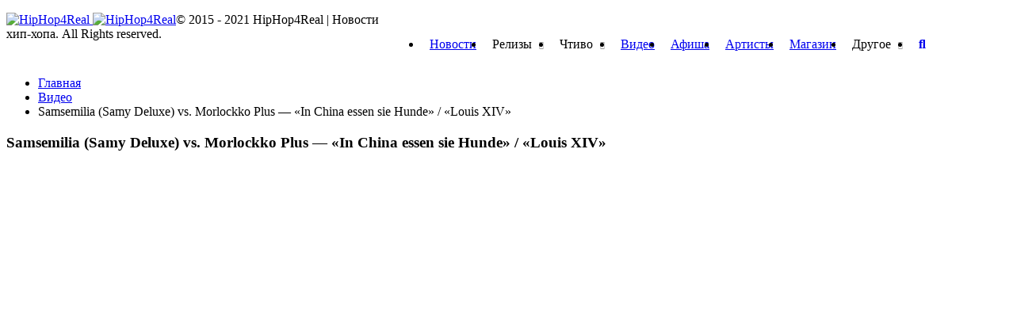

--- FILE ---
content_type: text/html; charset=UTF-8
request_url: https://hiphop4real.com/video-samsemilia-vs-morlockko-plus-in-china-essen-sie-hunde-louis-xiv/
body_size: 29855
content:
<!DOCTYPE html>
<html lang="ru-RU" prefix="og: http://ogp.me/ns#">
<head>
	

	<meta http-equiv="content-type" content="text/html; charset=UTF-8" />
	<meta name="viewport" content="width=device-width, initial-scale=1, maximum-scale=1" />

	<!--[if lte IE 10]>
	<meta http-equiv="X-UA-Compatible" content="IE=Edge,chrome=1" />
	<![endif]-->

	<link rel="shortcut icon" href="//hiphop4real.com/wp-content/themes/hh4r/images/favicon.png?1" type="image/x-icon" />

	<link rel='stylesheet' id='main-style-css'  href='//hiphop4real.com/wp-content/themes/hh4r/css/style.css?ver=4.11.279' type='text/css' media='all' />

            <meta property="vk:image"  content="https://hiphop4real.com/wp-content/uploads/2023/04/55771580.jpg" />
    
	<meta name='robots' content='index, follow, max-image-preview:large, max-snippet:-1, max-video-preview:-1' />

	<!-- This site is optimized with the Yoast SEO plugin v17.7.1 - https://yoast.com/wordpress/plugins/seo/ -->
	<title>Samsemilia (Samy Deluxe) vs. Morlockko Plus - «In China essen sie Hunde» / «Louis XIV» &mdash; HipHop4Real</title>
	<meta name="description" content="%" />
	<link rel="canonical" href="https://hiphop4real.com/video-samsemilia-vs-morlockko-plus-in-china-essen-sie-hunde-louis-xiv/" />
	<meta property="og:locale" content="ru_RU" />
	<meta property="og:type" content="article" />
	<meta property="og:title" content="Samsemilia (Samy Deluxe) vs. Morlockko Plus - «In China essen sie Hunde» / «Louis XIV» &mdash; HipHop4Real" />
	<meta property="og:description" content="%" />
	<meta property="og:url" content="https://hiphop4real.com/video-samsemilia-vs-morlockko-plus-in-china-essen-sie-hunde-louis-xiv/" />
	<meta property="og:site_name" content="HipHop4Real" />
	<meta property="article:published_time" content="2023-04-11T10:22:20+00:00" />
	<meta property="og:image" content="https://hiphop4real.com/wp-content/uploads/2023/04/55771580.jpg" />
	<meta property="og:image:width" content="1200" />
	<meta property="og:image:height" content="675" />
	<meta name="twitter:card" content="summary_large_image" />
	<meta name="twitter:label1" content="Написано автором" />
	<meta name="twitter:data1" content="Kirill Giro" />
	<meta name="twitter:label2" content="Примерное время для чтения" />
	<meta name="twitter:data2" content="1 минута" />
	<!-- / Yoast SEO plugin. -->


<link rel="amphtml" href="https://hiphop4real.com/video-samsemilia-vs-morlockko-plus-in-china-essen-sie-hunde-louis-xiv/amp/" /><meta name="generator" content="AMP for WP 1.0.77.30"/>		<script type="text/javascript">
			window._wpemojiSettings = {"baseUrl":"https:\/\/s.w.org\/images\/core\/emoji\/13.1.0\/72x72\/","ext":".png","svgUrl":"https:\/\/s.w.org\/images\/core\/emoji\/13.1.0\/svg\/","svgExt":".svg","source":{"concatemoji":"https:\/\/hiphop4real.com\/wp-includes\/js\/wp-emoji-release.min.js?ver=5.8.2"}};
			!function(e,a,t){var n,r,o,i=a.createElement("canvas"),p=i.getContext&&i.getContext("2d");function s(e,t){var a=String.fromCharCode;p.clearRect(0,0,i.width,i.height),p.fillText(a.apply(this,e),0,0);e=i.toDataURL();return p.clearRect(0,0,i.width,i.height),p.fillText(a.apply(this,t),0,0),e===i.toDataURL()}function c(e){var t=a.createElement("script");t.src=e,t.defer=t.type="text/javascript",a.getElementsByTagName("head")[0].appendChild(t)}for(o=Array("flag","emoji"),t.supports={everything:!0,everythingExceptFlag:!0},r=0;r<o.length;r++)t.supports[o[r]]=function(e){if(!p||!p.fillText)return!1;switch(p.textBaseline="top",p.font="600 32px Arial",e){case"flag":return s([127987,65039,8205,9895,65039],[127987,65039,8203,9895,65039])?!1:!s([55356,56826,55356,56819],[55356,56826,8203,55356,56819])&&!s([55356,57332,56128,56423,56128,56418,56128,56421,56128,56430,56128,56423,56128,56447],[55356,57332,8203,56128,56423,8203,56128,56418,8203,56128,56421,8203,56128,56430,8203,56128,56423,8203,56128,56447]);case"emoji":return!s([10084,65039,8205,55357,56613],[10084,65039,8203,55357,56613])}return!1}(o[r]),t.supports.everything=t.supports.everything&&t.supports[o[r]],"flag"!==o[r]&&(t.supports.everythingExceptFlag=t.supports.everythingExceptFlag&&t.supports[o[r]]);t.supports.everythingExceptFlag=t.supports.everythingExceptFlag&&!t.supports.flag,t.DOMReady=!1,t.readyCallback=function(){t.DOMReady=!0},t.supports.everything||(n=function(){t.readyCallback()},a.addEventListener?(a.addEventListener("DOMContentLoaded",n,!1),e.addEventListener("load",n,!1)):(e.attachEvent("onload",n),a.attachEvent("onreadystatechange",function(){"complete"===a.readyState&&t.readyCallback()})),(n=t.source||{}).concatemoji?c(n.concatemoji):n.wpemoji&&n.twemoji&&(c(n.twemoji),c(n.wpemoji)))}(window,document,window._wpemojiSettings);
		</script>
		<style type="text/css">
img.wp-smiley,
img.emoji {
	display: inline !important;
	border: none !important;
	box-shadow: none !important;
	height: 1em !important;
	width: 1em !important;
	margin: 0 .07em !important;
	vertical-align: -0.1em !important;
	background: none !important;
	padding: 0 !important;
}
</style>
	<link rel='stylesheet' id='amw-galleria-style-group-css' href='https://hiphop4real.com/wp-content/plugins/bwp-minify/min/?f=wp-content/plugins/galleria/galleria/themes/classic/galleria.classic.css,wp-includes/css/dist/block-library/style.min.css,wp-content/plugins/woocommerce/packages/woocommerce-blocks/build/wc-blocks-vendors-style.css,wp-content/plugins/woocommerce/packages/woocommerce-blocks/build/wc-blocks-style.css,wp-content/plugins/ajaxy-search-form/themes/common.css,wp-content/plugins/ajaxy-search-form/themes/selective.css,wp-content/plugins/ajaxy-search-form/themes/default/style.css,wp-content/plugins/contact-form-7/includes/css/styles.css,wp-content/plugins/perfect-woocommerce-brands/assets/css/styles-frontend.min.css,wp-content/plugins/easy-login-woocommerce/assets/css/xoo-el-style.css' type='text/css' media='all' />
<style id='xoo-el-style-inline-css' type='text/css'>

	.xoo-el-form-container button.btn.button.xoo-el-action-btn{
		background-color: #000000;
		color: #ffffff;
		font-weight: 600;
		font-size: 15px;
		height: 40px;
	}

.xoo-el-inmodal{
	max-width: 800px;
	max-height: 600px;
}
.xoo-el-sidebar{
	background-image: url(https://hiphop4real.com/wp-content/plugins/easy-login-woocommerce/assets/images/popup-sidebar.jpg);
	min-width: 40%;
}
.xoo-el-main, .xoo-el-main a , .xoo-el-main label{
	color: #000000;
}
.xoo-el-srcont{
	background-color: #ffffff;
}
.xoo-el-form-container ul.xoo-el-tabs li.xoo-el-active {
	background-color: #000000;
	color: #ffffff;
}
.xoo-el-form-container ul.xoo-el-tabs li{
	background-color: #eeeeee;
	color: #000000;
}
.xoo-el-main{
	padding: 40px 30px;
}

.xoo-el-form-container button.xoo-el-action-btn:not(.button){
    font-weight: 600;
    font-size: 15px;
}



	.xoo-el-modal:before {
	    content: '';
	    display: inline-block;
	    height: 100%;
	    vertical-align: middle;
	    margin-right: -0.25em;
	}




</style>
<link rel='stylesheet' id='xoo-el-fonts-group-css' href='https://hiphop4real.com/wp-content/plugins/bwp-minify/min/?f=wp-content/plugins/easy-login-woocommerce/assets/css/xoo-el-fonts.css,wp-content/plugins/easy-login-woocommerce/xoo-form-fields-fw/assets/css/xoo-aff-style.css,wp-content/plugins/easy-login-woocommerce/xoo-form-fields-fw/lib/fontawesome5/css/all.min.css,wp-content/plugins/woocommerce/assets/css/select2.css,wp-content/themes/hh4r/style.css' type='text/css' media='all' />
<style id='xoo-aff-style-inline-css' type='text/css'>

.xoo-aff-input-group .xoo-aff-input-icon{
	background-color:  #eee;
	color:  #555;
	max-width: 40px;
	min-width: 40px;
	border: 1px solid  #ccc;
	border-right: 0;
	font-size: 14px;
}
.xoo-aff-group{
	margin-bottom: 30px;
}

.xoo-aff-group input[type="text"], .xoo-aff-group input[type="password"], .xoo-aff-group input[type="email"], .xoo-aff-group input[type="number"], .xoo-aff-group select, .xoo-aff-group select + .select2{
	background-color: #fff;
	color: #777;
}

.xoo-aff-group input[type="text"]::placeholder, .xoo-aff-group input[type="password"]::placeholder, .xoo-aff-group input[type="email"]::placeholder, .xoo-aff-group input[type="number"]::placeholder, .xoo-aff-group select::placeholder{
	color: #777;
	opacity: 0.7;
}

.xoo-aff-group input[type="text"]:focus, .xoo-aff-group input[type="password"]:focus, .xoo-aff-group input[type="email"]:focus, .xoo-aff-group input[type="number"]:focus, .xoo-aff-group select:focus, .xoo-aff-group select + .select2:focus{
	background-color: #ededed;
	color: #000;
}



	.xoo-aff-group input[type="text"], .xoo-aff-group input[type="password"], .xoo-aff-group input[type="email"], .xoo-aff-group input[type="number"], .xoo-aff-group select{
		border-bottom-left-radius: 0;
		border-top-left-radius: 0;
	}


</style>
<link rel='stylesheet' id='google-fonts-1-css'  href='https://fonts.googleapis.com/css?family=Titillium+Web%3A300%2C300italic%2C400%2C400italic%2C700%2C700italic&#038;subset=latin&#038;ver=5.8.2' type='text/css' media='all' />
<link rel='stylesheet' id='responsive-0-group-css' href='https://hiphop4real.com/wp-content/plugins/bwp-minify/min/?f=wp-content/themes/hh4r/css/responsive-0.css' type='text/css' media='(max-width:768px)' />
<link rel='stylesheet' id='responsive-768-group-css' href='https://hiphop4real.com/wp-content/plugins/bwp-minify/min/?f=wp-content/themes/hh4r/css/responsive-768.css' type='text/css' media='(min-width:769px) and (max-width:992px)' />
<link rel='stylesheet' id='responsive-992-group-css' href='https://hiphop4real.com/wp-content/plugins/bwp-minify/min/?f=wp-content/themes/hh4r/css/responsive-992.css' type='text/css' media='(min-width:993px) and (max-width:1200px)' />
<link rel='stylesheet' id='responsive-1200-group-css' href='https://hiphop4real.com/wp-content/plugins/bwp-minify/min/?f=wp-content/themes/hh4r/css/responsive-1200.css' type='text/css' media='(min-width:1201px)' />
<script type='text/javascript' id='jquery-core-js-extra'>
/* <![CDATA[ */
var df = {"THEME_NAME":"trendyblog","THEME_FULL_NAME":"TrendyBlog","adminUrl":"https:\/\/hiphop4real.com\/wp-admin\/admin-ajax.php","gallery_id":"","galleryCat":"","imageUrl":"https:\/\/hiphop4real.com\/wp-content\/themes\/hh4r\/images\/","cssUrl":"https:\/\/hiphop4real.com\/wp-content\/themes\/hh4r\/css\/","themeUrl":"https:\/\/hiphop4real.com\/wp-content\/themes\/hh4r"};
/* ]]> */
</script>
<script type='text/javascript' src='https://hiphop4real.com/wp-includes/js/jquery/jquery.min.js?ver=3.6.0' id='jquery-core-js'></script>
<script type='text/javascript' src='https://hiphop4real.com/wp-includes/js/jquery/jquery-migrate.min.js?ver=3.3.2' id='jquery-migrate-js'></script>
<script type='text/javascript' src='https://hiphop4real.com/wp-content/plugins/galleria/galleria/galleria-1.2.9.min.js?ver=1.2.9' id='amw-galleria-js'></script>
<script type='text/javascript' src='https://hiphop4real.com/wp-content/plugins/galleria/galleria/themes/classic/galleria.classic.js?ver=1.0.3' id='amw-galleria-theme-js'></script>
<script type='text/javascript' src='https://hiphop4real.com/wp-content/plugins/wonderplugin-audio/engine/wonderpluginaudioskins.js?ver=2.7' id='wonderplugin-audio-skins-script-js'></script>
<script type='text/javascript' src='https://hiphop4real.com/wp-content/plugins/wonderplugin-audio/engine/wonderpluginaudio.js?ver=2.7' id='wonderplugin-audio-script-js'></script>
<script type='text/javascript' src='https://hiphop4real.com/wp-content/themes/hh4r/js/bxslider.min.js?ver=5.8.2' id='bxslider-js'></script>
<script type='text/javascript' src='https://hiphop4real.com/wp-content/themes/hh4r/js/fitvids.min.js?ver=5.8.2' id='fitvids-js'></script>
<script type='text/javascript' src='https://hiphop4real.com/wp-admin/admin-ajax.php?action=df_dynamic_js&#038;ver=1' id='dynamic-scripts-js'></script>
		<!-- AJAXY SEARCH V 3.0.7-->
				<style type="text/css">.sf_search .sf_button, .sf_search .searchsubmit {
top: 3px!important;
}

.sf_search {
width: 100%;
border-radius: 5px!important;
}

.sf_search span.sf_block {
height: 25px!important;
}

#sf_val ul li.sf_header {
color: #333;
}

.sf_more .sf_text, #sf_val li .sf_text {
color: #333;
}</style>
				<script type="text/javascript">
			/* <![CDATA[ */
				var sf_position = '0';
				var sf_templates = "<a href=\"{search_url_escaped}\"><span class=\"sf_text\">\u0411\u043e\u043b\u044c\u0448\u0435 \u043f\u043e \u0437\u0430\u043f\u0440\u043e\u0441\u0443 \"{search_value}\" ({total})<\/span><\/a>";
				var sf_input = '.sf_input';
				jQuery(document).ready(function(){
					jQuery(sf_input).ajaxyLiveSearch({"expand":"0","searchUrl":"http:\/\/hiphop4real.com\/?s=%s","text":"\u041f\u043e\u0438\u0441\u043a","delay":"500","iwidth":"180","width":"315","ajaxUrl":"https:\/\/hiphop4real.com\/wp-admin\/admin-ajax.php","rtl":"0"});
					jQuery(".sf_ajaxy-selective-input").keyup(function() {
						var width = jQuery(this).val().length * 8;
						if(width < 50) {
							width = 50;
						}
						jQuery(this).width(width);
					});
					jQuery(".sf_ajaxy-selective-search").click(function() {
						jQuery(this).find(".sf_ajaxy-selective-input").focus();
					});
					jQuery(".sf_ajaxy-selective-close").click(function() {
						jQuery(this).parent().remove();
					});
				});
			/* ]]> */
		</script>
		<script type="text/javascript">
 /* <![CDATA[ */
var buyone_ajax = {"ajaxurl":"https:\/\/hiphop4real.com\/wp-admin\/admin-ajax.php","variation":0,"work_mode":0}; 
 /* ]]> */
</script>
	<style type="text/css">
		/* @font-face { font-family: "Rubl Sign"; src: url(https://hiphop4real.com/wp-content/plugins/saphali-woocommerce-lite/ruble.eot); } */
		
		@font-face { font-family: "rub-arial-regular"; src: url("https://hiphop4real.com/wp-content/plugins/saphali-woocommerce-lite/ruble-simb.woff"), url("https://hiphop4real.com/wp-content/plugins/saphali-woocommerce-lite/ruble-simb.ttf");
		}
		span.rur {
			font-family: rub-arial-regular;
			text-transform: uppercase;
		}
		span.rur span { display: none; }

		/* span.rur { font-family: "Rubl Sign"; text-transform: uppercase;}
		span.rur:before {top: 0.06em;left: 0.55em;content: '\2013'; position: relative;} */
	</style>
		    <script type="text/javascript">
        function nxsPostToFav(obj){ obj.preventDefault;
            var k = obj.target.split("-"); var nt = k[0]; var ii = k[1];  var pid = k[2];
            var data = {  action:'nxs_snap_aj', nxsact: 'manPost', nt:nt, id: pid, nid: ii, et_load_builder_modules:1, _wpnonce: 'fa9ab7bb27'};
            jQuery('#nxsFavNoticeCnt').html('<p> Posting... </p>'); jQuery('#nxsFavNotice').modal({ fadeDuration: 50 });
            jQuery.post('https://hiphop4real.com/wp-admin/admin-ajax.php', data, function(response) { if (response=='') response = 'Message Posted';
                jQuery('#nxsFavNoticeCnt').html('<p> ' + response + '</p>' +'<input type="button"  onclick="jQuery.modal.close();" class="bClose" value="Close" />');
            });
        }
    </script>

<!-- Saphali Lite Version -->
<meta name="generator" content="Saphali Lite 1.8.13" />

	<noscript><style>.woocommerce-product-gallery{ opacity: 1 !important; }</style></noscript>
	<!--[if lte IE 9]><script src="https://hiphop4real.com/wp-content/themes/hh4r/js/shiv.min.js"></script><![endif]-->
    

    <!-- Facebook Pixel Code -->
    <script>
    !function(f,b,e,v,n,t,s){if(f.fbq)return;n=f.fbq=function(){n.callMethod?
    n.callMethod.apply(n,arguments):n.queue.push(arguments)};if(!f._fbq)f._fbq=n;
    n.push=n;n.loaded=!0;n.version='2.0';n.queue=[];t=b.createElement(e);t.async=!0;
    t.src=v;s=b.getElementsByTagName(e)[0];s.parentNode.insertBefore(t,s)}(window,
    document,'script','https://connect.facebook.net/en_US/fbevents.js');
    fbq('init', '1892833451005698'); // Insert your pixel ID here.
    fbq('track', 'PageView');
    </script>
    <noscript><img height="1" width="1" style="display:none"
    src="https://www.facebook.com/tr?id=1892833451005698&ev=PageView&noscript=1"
    /></noscript>
    <!-- DO NOT MODIFY -->
    <!-- End Facebook Pixel Code -->

    <!-- Google Tag Manager -->
    <script>(function(w,d,s,l,i){w[l]=w[l]||[];w[l].push({'gtm.start':
                new Date().getTime(),event:'gtm.js'});var f=d.getElementsByTagName(s)[0],
            j=d.createElement(s),dl=l!='dataLayer'?'&l='+l:'';j.async=true;j.src=
            'https://www.googletagmanager.com/gtm.js?id='+i+dl;f.parentNode.insertBefore(j,f);
        })(window,document,'script','dataLayer','GTM-TKXJDZ5');</script>
    <!-- End Google Tag Manager -->

  <!-- Google tag (gtag.js) -->
  <script async src="https://www.googletagmanager.com/gtag/js?id=G-SB9H5DC1XR"></script>
  <script>
    window.dataLayer = window.dataLayer || [];
    function gtag(){dataLayer.push(arguments);}
    gtag('js', new Date());

    gtag('config', 'G-SB9H5DC1XR');
  </script>

</head>
<body class="post-template-default single single-post postid-73306 single-format-standard theme-hh4r woocommerce-no-js">
    <!-- Google Tag Manager (noscript) -->
        <noscript>
            <iframe src="https://www.googletagmanager.com/ns.html?id=GTM-TKXJDZ5"
                      height="0" width="0" style="display:none;visibility:hidden"></iframe>
        </noscript>
    <!-- End Google Tag Manager (noscript) -->

	<div id="top"></div>
	


    <script type="text/javascript">(window.Image ? (new Image()) : document.createElement('img')).src = 'https://vk.com/rtrg?p=VK-RTRG-206490-dZH15';</script>

<!--	-->	

<div id="wrapper" class="boxed">

	<header id="header">
		<div id="header_main_alt" class="sticky header_main">
			<div class="container">
				<div class="site_brand">
					<a href="/">
						<img src="//hiphop4real.com/wp-content/themes/hh4r/images/logo.svg" alt="HipHop4Real" class="visible animated desktop">
						<img src="//hiphop4real.com/wp-content/themes/hh4r/images/logo_short.svg" alt="HipHop4Real" class="visible animated logo_short mobile">
					</a>
				</div>

				<div class="container main_menu new">
					<nav class="site_navigation">
						<span class="site_navigation_toggle">
							<i class="fa fa-reorder"></i>
						</span>
												<ul class="menu" rel="Main Menu">
							<li id="menu-item-733" class="normal-drop   no-description menu-item menu-item-type-taxonomy menu-item-object-category">
								<a title="Новости" href="//hiphop4real.com/news/">Новости</a>
							</li>
                            <li id="menu-item-846" class="normal-drop   no-description menu-item menu-item-type-taxonomy menu-item-object-category menu-item-has-children df-dropdown">
                                <a title="Релизы">Релизы</a>
                                <span class="site_sub_menu_toggle"></span>
                                <ul class="sub-menu">
                                    <li id="menu-item-21650" class="normal-drop   no-description menu-item menu-item-type-taxonomy menu-item-object-category"><a  href="//hiphop4real.com/releases/">Свежие релизы</a></li>
                                    <li id="menu-item-21650" class="normal-drop   no-description menu-item menu-item-type-taxonomy menu-item-object-category"><a href="//hiphop4real.com/release-calendar/">Календарь релизов</a></li>
                                </ul>
                            </li>
                            <li id="menu-item-735-5" class="normal-drop   no-description menu-item menu-item-type-taxonomy menu-item-object-category menu-item-has-children df-dropdown"><a title="Чтиво">Чтиво</a>
                                <span class="site_sub_menu_toggle"></span>
                                <ul class="sub-menu">
                                    <li id="menu-item-21650" class="normal-drop   no-description menu-item menu-item-type-taxonomy menu-item-object-category"><a href="//hiphop4real.com/stati/">Статьи</a></li>
                                    <li id="menu-item-357691" class="normal-drop menu-item menu-item-type-taxonomy menu-item-object-category"><a href="//hiphop4real.com/intervyu/">Интервью</a></li>
                                    <li id="menu-item-357692" class="normal-drop menu-item menu-item-type-taxonomy menu-item-object-category"><a href="//hiphop4real.com/retsenzii/">Рецензии</a></li>
                                    <li id="menu-item-21650" class="normal-drop   no-description menu-item menu-item-type-taxonomy menu-item-object-category"><a href="//hiphop4real.com/10-albums/">10 альбомов</a></li>
                                    <li id="menu-item-35769" class="normal-drop menu-item menu-item-type-taxonomy menu-item-object-category"><a href="//hiphop4real.com/old-press/">Old Press</a></li>
                                </ul>
                            </li>
							<li id="menu-item-735-1" class="normal-drop   no-description menu-item menu-item-type-taxonomy menu-item-object-category"><a title="Видео" href="//hiphop4real.com/video/">Видео</a></li>
							<li id="menu-item-735-4" class="normal-drop   no-description menu-item menu-item-type-taxonomy menu-item-object-category"><a title="Афиша" href="//hiphop4real.com/events/">Афиша</a></li>
							<li id="menu-item-735-4" class="normal-drop   no-description menu-item menu-item-type-taxonomy menu-item-object-category"><a title="Артисты" href="//hiphop4real.com/artist/">Артисты</a></li>
							<li id="menu-item-735-4" class="normal-drop   no-description menu-item menu-item-type-taxonomy menu-item-object-category"><a href="//hiphop4real.com/shop/">Магазин</a></li>

							<li id="menu-item-735-2" class="normal-drop   no-description menu-item menu-item-type-taxonomy menu-item-object-category menu-item-has-children df-dropdown"><a title="Другое">Другое</a>
								<span class="site_sub_menu_toggle"></span>
								<ul class="sub-menu">
									<li id="menu-item-357692" class="normal-drop menu-item menu-item-type-taxonomy menu-item-object-category"><a href="//hiphop4real.com/studio/">Студии</a></li>
									<li id="menu-item-357693" class="normal-drop menu-item menu-item-type-taxonomy menu-item-object-category"><a href="//hiphop4real.com/texts/">Тексты песен</a></li>
								</ul>
							</li>
							<li class="search_icon_form">
								<a href="javascript:voiud(0);">
									<i class="fa fa-search"></i>
								</a>
								<div class="sub-search">
									<form method="get" action="/">
										<input type="search" placeholder="Поиск..." name="s" id="s" class="sf_input" autocomplete="off">
										<input type="submit" value="Поиск">
									</form>
								</div>
							</li>
						</ul>
                        <div class="menu_bg"></div>
					</nav>
				</div>
			</div>

			
		</div>
	</header>

	
<script type="application/ld+json">
    {
    "@context": "https://schema.org",
    "@type": "WebPage",
    "headline": "Samsemilia (Samy Deluxe) vs. Morlockko Plus &#8212; «In China essen sie Hunde» / «Louis XIV»",
    "datePublished": "2023-04-11T13:22:00+03:00",
    "dateModified": "2023-04-11T13:22:00+03:00",
    "description": "Культовый немецкий рэпер Samy Deluxe 5-го мая выпустит свой новый альбом «Daddy&#8217;s Home» под именем Samsemilia. За продакшн будет отвечать битмейкер Morlockko Plus. В поддержку грядущего релиза дуэт представил клип",
    "mainEntityOfPage": {
        "@type": "WebPage",
        "@id": "https://hiphop4real.com/video-samsemilia-vs-morlockko-plus-in-china-essen-sie-hunde-louis-xiv/"
    },
    "author": {
        "@type": "Person",
        "name": "D.nice"
    },
    "publisher": {
        "@type": "Organization",
        "name": "HipHop4Real",
        "logo": {
            "@type": "ImageObject",
            "url": "https://hiphop4real.com/wp-content/uploads/2017/03/logo_small_black.png"
        }
    },
    "image": {
        "@type": "ImageObject",
        "url": "https://hiphop4real.com/wp-content/uploads/2023/04/55771580.jpg",
        "height": "1000",
        "width": "545"
    },
    "breadcrumb":{
        "@type":"BreadcrumbList",
        "itemListElement": [{
            "@type": "ListItem",
            "position": 1,
            "item": {
                "@id": "/",
                "name": "Главная"
            }
        },
        {
            "@type": "ListItem",
            "position": 2,
            "item": {
                "@id": "https://hiphop4real.com/video/",
                "name": "Видео"
            }
        }
        ]
    }
        ,
    "video": {
        "@type": "VideoObject",
        "description": "<p>Культовый немецкий рэпер Samy Deluxe 5-го мая выпустит свой новый альбом «Daddy&#8217;s Home» под именем Samsemilia. За продакшн будет отвечать битмейкер Morlockko Plus. В поддержку грядущего релиза дуэт представил клип</p>
",
        "duration": "T3M36S",
        "director": "HipHop4Real",
        "url": "https://www.youtube.com/watch?v=3WGHPALQdLk",
        "thumbnailUrl": "https://i.ytimg.com/vi/3WGHPALQdLk/mqdefault.jpg",
        "name": "Samsemilia (Samy Deluxe) vs. Morlockko Plus &#8212; «In China essen sie Hunde» / «Louis XIV»",
        "uploadDate": "2023-04-11",
        "isFamilyFriendly": "True",
        "thumbnail": "https://i.ytimg.com/vi/3WGHPALQdLk/mqdefault.jpg"
        }
            	}
</script>


	
            <!-- Section -->
            <section>
                <div class="container">
                	                    <div class="row">
                                                <!-- Main content -->
                        <div class="col main-content col_9_of_12" id="article">
                    
                    <ul class="breadcrumb"><li><a href="https://hiphop4real.com/" ><span>Главная</span></a></li> <li><a href="https://hiphop4real.com/video/" ><span>Видео</span></a></li> <li class="current">Samsemilia (Samy Deluxe) vs. Morlockko Plus &#8212; «In China essen sie Hunde» / «Louis XIV»<meta content="3" /></li></ul><!-- .breadcrumbs -->
												            <!-- Post -->
            <article class="post post-73306 type-post status-publish format-standard has-post-thumbnail category-video tag-morlockko-plus tag-samsemilia tag-samy-deluxe">
				<div class="shortcode-content">
					                    <!-- Entry content -->
                    <div class="entry_content">
											


		<h1 class="entry_title entry-title" itemprop="headline">Samsemilia (Samy Deluxe) vs. Morlockko Plus &#8212; «In China essen sie Hunde» / «Louis XIV»</h1>
 


                        
                        
                            <div class="featurevid">
                                <iframe width="1003" height="564" src="https://www.youtube.com/embed/3WGHPALQdLk" title="Samsemilia vs. Morlockko Plus - In China essen sie Hunde / Louis XIV" frameborder="0" allow="accelerometer; autoplay; clipboard-write; encrypted-media; gyroscope; picture-in-picture; web-share" allowfullscreen></iframe>                                        <!-- Full meta -->
    <div class="full_meta clearfix">
        <span class="meta_format"><i class="fa fa-file-text"></i></span>
                    <span class="meta_date date updated">
									<a href="https://hiphop4real.com/2023/04/" itemprop="datePublished" content="2023-04-11">
										11.04.2023									</a>
									<meta itemprop="dateModified" content="2023-04-11" />
									<meta itemprop="mainEntityOfPage" content="https://hiphop4real.com/video-samsemilia-vs-morlockko-plus-in-china-essen-sie-hunde-louis-xiv/" />
								</span>
        
                    <span class="meta_author" itemprop="author">
	                            	<a  href="https://hiphop4real.com/author/187th/" title="Записи Kirill Giro" rel="author" class="article-meta-data"><i class="fa fa-user"></i>Kirill Giro</a>	                            </span>
                
        <div class="post_rating">
            <div class="vote-block" data-id="73306" data-total="32" data-rating="160" rel="v:rating"><ol class="rating show-current"><li>5</li><li>4</li><li>3</li><li>2</li><li>1</li><li class="current"><span style="width:100%"></span></li></ol> <span class="rating-text">(32 голоса, 5 из 5)</span> <div class="rating-info" id="rating-info"></div></div>        </div>

        
                    <span class="meta_comments">
                <a href="https://hiphop4real.com/video-samsemilia-vs-morlockko-plus-in-china-essen-sie-hunde-louis-xiv/#respond"><span class="dsq-postid" data-dsqidentifier="73306 https://hiphop4real.com/?p=73306">0</span></a>            </span>
        
    </div><!-- End Full meta -->
                                </div>

                        
                        <div class="b-mobile-banner">
                            	<div class="widget-1 first widget">		        		<div class="clearfix">
            			
	                <div class="item clearfix">
                        <script async src="//pagead2.googlesyndication.com/pagead/js/adsbygoogle.js"></script>
<!-- hh300x250 -->
<ins class="adsbygoogle"
     style="display:inline-block;width:300px;height:250px"
     data-ad-client="ca-pub-8060748251809943"
     data-ad-slot="6755899725"></ins>
<script>
(adsbygoogle = window.adsbygoogle || []).push({});
</script>	                </div>

			        
			
            		</div>

	</div>
                                                          </div>

                        <div class="article-text" itemprop="description">
                            <p>Культовый немецкий рэпер <span class="b">Samy Deluxe</span> 5-го мая выпустит свой новый альбом «Daddy&#8217;s Home» под именем <span class="b">Samsemilia</span>. За продакшн будет отвечать битмейкер <span class="b">Morlockko Plus</span>. В поддержку грядущего релиза дуэт представил клип сразу на два трека &#8212; «In China essen sie Hunde» и «Louis XIV».</p>                         </div>

                        					</div>

					
                    <div class="post_socials">
                        Подпишись на наш <a href="https://www.facebook.com/hiphop4realru" target="_blank" rel="nofollow">Facebook</a> | <a href="https://vk.com/hiphop4real" target="_blank" rel="nofollow">VK</a> | <a href="https://instagram.com/hh4real" target="_blank" rel="nofollow">Instagram</a>
                    </div>

                    <div class="go-to-comments">
                        <a href="#comment">
                            <img src="/wp-content/themes/hh4r/images/go-to-comments.png?v=2" />
                        </a>
                    </div>

					<!-- End Entry content -->
						        <div class="bottom_wrapper">
        		            <!-- Entry tags -->
	            <div class="entry_tags">
	                <span><i class="fa fa-tags"></i> </span>
					<a href="https://hiphop4real.com/t/morlockko-plus/">Morlockko Plus</a><a href="https://hiphop4real.com/t/samsemilia/">Samsemilia</a><a href="https://hiphop4real.com/t/samy-deluxe/">Samy Deluxe</a>	            </div><!-- End Entry tags -->
                        	            <!-- Entry categories -->
	            <div class="entry_tags categories">
	                <span><i class="fa fa-folder-open"></i> </span>
					<a href="https://hiphop4real.com/video/">Видео</a>	            </div><!-- End Entry categories -->
	                </div>
	
				 </article>

				
								<div class="panel_title">
					<div>
						<h4>Читайте также</h4>
					</div>
				</div>

				<script async src="//pagead2.googlesyndication.com/pagead/js/adsbygoogle.js"></script>
				<ins class="adsbygoogle"
					 style="display:block"
					 data-ad-format="autorelaxed"
					 data-ad-client="ca-pub-8060748251809943"
					 data-ad-slot="5682585374"></ins>
				<script>
					(adsbygoogle = window.adsbygoogle || []).push({});
				</script>
				

						
							<div id="comment">
					<div class="panel_title _pink">
						<div>
							<h4>Обсуждение</h4>
						</div>
					</div>
					
<div id="disqus_thread"></div>
				</div>
			
												</div><!-- End Main content -->
							
    <!-- Sidebar -->
    <div class="col col_3_of_12 sidebar" id="aside1">
			<div class="widget-1 first widget">		        		<div class="clearfix">
            			
	                <div class="item clearfix">
                        <script async src="//pagead2.googlesyndication.com/pagead/js/adsbygoogle.js"></script>
<!-- hh300x250 -->
<ins class="adsbygoogle"
     style="display:inline-block;width:300px;height:250px"
     data-ad-client="ca-pub-8060748251809943"
     data-ad-slot="6755899725"></ins>
<script>
(adsbygoogle = window.adsbygoogle || []).push({});
</script>	                </div>

			        
			
            		</div>

	</div>
      
                            
        
        <div class="widget-3 widget">        <div class="sidebar-tabs-widget clearfix">

            <div class="sidebar-tabs">

                <div class="tab">
                    <input type="radio" id="tab-1" name="tab-group-1" checked>
                    <label for="tab-1">Новости</label>

                    <div class="content">
                        		
	<div class="widget-1 first widget">				<div class="tb_widget_recent_list clearfix">
											                <!-- Post item -->
	                <div class="item clearfix">
	                    <div class="item_thumb">
	                        	                            <!--div class="thumb_icon">
	                                <a href="https://hiphop4real.com/video-raf-saperra-butchergs-scal/" style="background-color: #F85050"><i class="fa fa-file-text"></i></a>
	                            </div-->
	                        	                        <div class="thumb_hover">
	                            <a href="https://hiphop4real.com/video-raf-saperra-butchergs-scal/">
	                            	<img class="visible animated" src="https://hiphop4real.com/wp-content/uploads/2026/01/image-5-100x100_c.jpg" alt="Raf-Saperra — «Butchergs Scal» (feat. Benny The Butcher)" width="100" height="100"/>	                            </a>
	                        </div>
	                    </div>
	                    <div class="item_content">
	                        <h4><a href="https://hiphop4real.com/video-raf-saperra-butchergs-scal/">Raf-Saperra — «Butchergs Scal» (feat. Benny The Butcher)</a></h4>
	                        <div class="item_meta clearfix">
	                            	                                <span class="meta_date">
	                                    <a href="https://hiphop4real.com/2026/01/">
	                                        17.01.2026	                                    </a>
	                                </span>
	                            	                            	                        </div>
	                    </div>
	                </div><!-- End Post item -->
	                
											                <!-- Post item -->
	                <div class="item clearfix">
	                    <div class="item_thumb">
	                        	                            <!--div class="thumb_icon">
	                                <a href="https://hiphop4real.com/video-delinquent-habits-ritmo/" style="background-color: #F85050"><i class="fa fa-file-text"></i></a>
	                            </div-->
	                        	                        <div class="thumb_hover">
	                            <a href="https://hiphop4real.com/video-delinquent-habits-ritmo/">
	                            	<img class="visible animated" src="https://hiphop4real.com/wp-content/uploads/2026/01/image-4-100x100_c.jpg" alt="Delinquent Habits — «Ritmo» (feat. Sick Jacken)" width="100" height="100"/>	                            </a>
	                        </div>
	                    </div>
	                    <div class="item_content">
	                        <h4><a href="https://hiphop4real.com/video-delinquent-habits-ritmo/">Delinquent Habits — «Ritmo» (feat. Sick Jacken)</a></h4>
	                        <div class="item_meta clearfix">
	                            	                                <span class="meta_date">
	                                    <a href="https://hiphop4real.com/2026/01/">
	                                        17.01.2026	                                    </a>
	                                </span>
	                            	                            	                        </div>
	                    </div>
	                </div><!-- End Post item -->
	                
											                <!-- Post item -->
	                <div class="item clearfix">
	                    <div class="item_thumb">
	                        	                            <!--div class="thumb_icon">
	                                <a href="https://hiphop4real.com/raf-saperra-venomz-vol-ii/" style="background-color: #F85050"><i class="fa fa-file-text"></i></a>
	                            </div-->
	                        	                        <div class="thumb_hover">
	                            <a href="https://hiphop4real.com/raf-saperra-venomz-vol-ii/">
	                            	<img class="visible animated" src="https://hiphop4real.com/wp-content/uploads/2026/01/bmpfmyu5pzweqqqcm7aozdgew2c65u4tjqq6sa8_7irygegfqarga30vztzcew9he3d7bis73nskolfgoho75ryz-100x100_c.jpg" alt="Raf-Saperra — «Venomz Vol. II»" width="100" height="100"/>	                            </a>
	                        </div>
	                    </div>
	                    <div class="item_content">
	                        <h4><a href="https://hiphop4real.com/raf-saperra-venomz-vol-ii/">Raf-Saperra — «Venomz Vol. II»</a></h4>
	                        <div class="item_meta clearfix">
	                            	                                <span class="meta_date">
	                                    <a href="https://hiphop4real.com/2026/01/">
	                                        17.01.2026	                                    </a>
	                                </span>
	                            	                            	                        </div>
	                    </div>
	                </div><!-- End Post item -->
	                
											                <!-- Post item -->
	                <div class="item clearfix">
	                    <div class="item_thumb">
	                        	                            <!--div class="thumb_icon">
	                                <a href="https://hiphop4real.com/daneja-mentale-submerge/" style="background-color: #F85050"><i class="fa fa-file-text"></i></a>
	                            </div-->
	                        	                        <div class="thumb_hover">
	                            <a href="https://hiphop4real.com/daneja-mentale-submerge/">
	                            	<img class="visible animated" src="https://hiphop4real.com/wp-content/uploads/2026/01/submerge-100x100_c.jpg" alt="Daneja Mentale &#8212; «Submerge»" width="100" height="100"/>	                            </a>
	                        </div>
	                    </div>
	                    <div class="item_content">
	                        <h4><a href="https://hiphop4real.com/daneja-mentale-submerge/">Daneja Mentale &#8212; «Submerge»</a></h4>
	                        <div class="item_meta clearfix">
	                            	                                <span class="meta_date">
	                                    <a href="https://hiphop4real.com/2026/01/">
	                                        16.01.2026	                                    </a>
	                                </span>
	                            	                            	                        </div>
	                    </div>
	                </div><!-- End Post item -->
	                
											                <!-- Post item -->
	                <div class="item clearfix">
	                    <div class="item_thumb">
	                        	                            <!--div class="thumb_icon">
	                                <a href="https://hiphop4real.com/wiz-khalifa-khaotic/" style="background-color: #F85050"><i class="fa fa-file-text"></i></a>
	                            </div-->
	                        	                        <div class="thumb_hover">
	                            <a href="https://hiphop4real.com/wiz-khalifa-khaotic/">
	                            	<img class="visible animated" src="https://hiphop4real.com/wp-content/uploads/2026/01/idmp9o1iisemapepr2aejv8qzwahrlhhpjeq9ufqygzdaqqoyst8iawjtluhi0h-z_atrf-jbterzlbrsacuwxve-100x100_c.jpg" alt="Wiz Khalifa — «Khaotic»" width="100" height="100"/>	                            </a>
	                        </div>
	                    </div>
	                    <div class="item_content">
	                        <h4><a href="https://hiphop4real.com/wiz-khalifa-khaotic/">Wiz Khalifa — «Khaotic»</a></h4>
	                        <div class="item_meta clearfix">
	                            	                                <span class="meta_date">
	                                    <a href="https://hiphop4real.com/2026/01/">
	                                        16.01.2026	                                    </a>
	                                </span>
	                            	                            	                        </div>
	                    </div>
	                </div><!-- End Post item -->
	                
					</div>

	</div>
                          </div>
                </div>

                <div class="tab">
                    <input type="radio" id="tab-2" name="tab-group-1">
                    <label for="tab-2">Статьи</label>

                    <div class="content">
                        		
	<div class="widget-1 first widget">				<div class="tb_widget_recent_list clearfix">
											                <!-- Post item -->
	                <div class="item clearfix">
	                    <div class="item_thumb">
	                        	                            <!--div class="thumb_icon">
	                                <a href="https://hiphop4real.com/segodnya-moglo-ispolnitsya-52-goda-mad-max-da-b-o-m-b/" style="background-color: #F85050"><i class="fa fa-file-text"></i></a>
	                            </div-->
	                        	                        <div class="thumb_hover">
	                            <a href="https://hiphop4real.com/segodnya-moglo-ispolnitsya-52-goda-mad-max-da-b-o-m-b/">
	                            	<img class="visible animated" src="https://hiphop4real.com/wp-content/uploads/2025/10/40c47003-2378-44cb-b60b-01df7b20d110-100x100_c.jpeg" alt="Сегодня могло исполниться 52 года Mad Max (Da B.O.M.B.)" width="100" height="100"/>	                            </a>
	                        </div>
	                    </div>
	                    <div class="item_content">
	                        <h4><a href="https://hiphop4real.com/segodnya-moglo-ispolnitsya-52-goda-mad-max-da-b-o-m-b/">Сегодня могло исполниться 52 года Mad Max (Da B.O.M.B.)</a></h4>
	                        <div class="item_meta clearfix">
	                            	                                <span class="meta_date">
	                                    <a href="https://hiphop4real.com/2025/10/">
	                                        16.10.2025	                                    </a>
	                                </span>
	                            	                            	                        </div>
	                    </div>
	                </div><!-- End Post item -->
	                
											                <!-- Post item -->
	                <div class="item clearfix">
	                    <div class="item_thumb">
	                        	                            <!--div class="thumb_icon">
	                                <a href="https://hiphop4real.com/wiserap-where-i-belong-feat-big-prodeje-kxvi-christenelle-diroc-d-light/" style="background-color: #F85050"><i class="fa fa-file-text"></i></a>
	                            </div-->
	                        	                        <div class="thumb_hover">
	                            <a href="https://hiphop4real.com/wiserap-where-i-belong-feat-big-prodeje-kxvi-christenelle-diroc-d-light/">
	                            	<img class="visible animated" src="https://hiphop4real.com/wp-content/uploads/2025/08/where-i-belong-100x100_c.jpg" alt="WiseRap &#8212; «Where I Belong» (feat. Big Prodeje, Kxvi, Christenelle Diroc &#038; D-Light)" width="100" height="100"/>	                            </a>
	                        </div>
	                    </div>
	                    <div class="item_content">
	                        <h4><a href="https://hiphop4real.com/wiserap-where-i-belong-feat-big-prodeje-kxvi-christenelle-diroc-d-light/">WiseRap &#8212; «Where I Belong» (feat. Big Prodeje, Kxvi, Christenelle Diroc &#038; D-Light)</a></h4>
	                        <div class="item_meta clearfix">
	                            	                                <span class="meta_date">
	                                    <a href="https://hiphop4real.com/2025/08/">
	                                        14.08.2025	                                    </a>
	                                </span>
	                            	                            	                        </div>
	                    </div>
	                </div><!-- End Post item -->
	                
											                <!-- Post item -->
	                <div class="item clearfix">
	                    <div class="item_thumb">
	                        	                            <!--div class="thumb_icon">
	                                <a href="https://hiphop4real.com/one-love-graffiti-in-memory-of-nevsky-beat-sadman-and-screw3000-by-lu-blue-in-st-petersburg/" style="background-color: #F85050"><i class="fa fa-file-text"></i></a>
	                            </div-->
	                        	                        <div class="thumb_hover">
	                            <a href="https://hiphop4real.com/one-love-graffiti-in-memory-of-nevsky-beat-sadman-and-screw3000-by-lu-blue-in-st-petersburg/">
	                            	<img class="visible animated" src="https://hiphop4real.com/wp-content/uploads/2025/06/graffiti-100x100_c.jpg" alt="Одна Любовь: граффити в Питере в дань памяти участников группы Невский Бит: Sadman и Screw3000 от Lu Blue" width="100" height="100"/>	                            </a>
	                        </div>
	                    </div>
	                    <div class="item_content">
	                        <h4><a href="https://hiphop4real.com/one-love-graffiti-in-memory-of-nevsky-beat-sadman-and-screw3000-by-lu-blue-in-st-petersburg/">Одна Любовь: граффити в Питере в дань памяти участников группы Невский Бит: Sadman и Screw3000 от Lu Blue</a></h4>
	                        <div class="item_meta clearfix">
	                            	                                <span class="meta_date">
	                                    <a href="https://hiphop4real.com/2025/06/">
	                                        28.06.2025	                                    </a>
	                                </span>
	                            	                            	                        </div>
	                    </div>
	                </div><!-- End Post item -->
	                
											                <!-- Post item -->
	                <div class="item clearfix">
	                    <div class="item_thumb">
	                        	                            <!--div class="thumb_icon">
	                                <a href="https://hiphop4real.com/albomu-n-w-a-niggaz4life-34-goda-pochemu-on-ostalsya-v-teni-debyutnogo-alboma/" style="background-color: #F85050"><i class="fa fa-file-text"></i></a>
	                            </div-->
	                        	                        <div class="thumb_hover">
	                            <a href="https://hiphop4real.com/albomu-n-w-a-niggaz4life-34-goda-pochemu-on-ostalsya-v-teni-debyutnogo-alboma/">
	                            	<img class="visible animated" src="https://hiphop4real.com/wp-content/uploads/2025/05/img_8234-100x100_c.jpeg" alt="Альбому N.W.A. «Niggaz4Life» 34 года. Почему он остался в тени дебютного альбома?" width="100" height="100"/>	                            </a>
	                        </div>
	                    </div>
	                    <div class="item_content">
	                        <h4><a href="https://hiphop4real.com/albomu-n-w-a-niggaz4life-34-goda-pochemu-on-ostalsya-v-teni-debyutnogo-alboma/">Альбому N.W.A. «Niggaz4Life» 34 года. Почему он остался в тени дебютного альбома?</a></h4>
	                        <div class="item_meta clearfix">
	                            	                                <span class="meta_date">
	                                    <a href="https://hiphop4real.com/2025/05/">
	                                        28.05.2025	                                    </a>
	                                </span>
	                            	                            	                        </div>
	                    </div>
	                </div><!-- End Post item -->
	                
											                <!-- Post item -->
	                <div class="item clearfix">
	                    <div class="item_thumb">
	                        	                            <!--div class="thumb_icon">
	                                <a href="https://hiphop4real.com/how-og-cuicides-music-has-saved-lives-around-the-world/" style="background-color: #F85050"><i class="fa fa-file-text"></i></a>
	                            </div-->
	                        	                        <div class="thumb_hover">
	                            <a href="https://hiphop4real.com/how-og-cuicides-music-has-saved-lives-around-the-world/">
	                            	<img class="visible animated" src="https://hiphop4real.com/wp-content/uploads/2025/05/og-cuicide-one-west-1-100x100_c.jpg" alt="Как музыка OG Cuicide спасла жизни по всему миру" width="100" height="100"/>	                            </a>
	                        </div>
	                    </div>
	                    <div class="item_content">
	                        <h4><a href="https://hiphop4real.com/how-og-cuicides-music-has-saved-lives-around-the-world/">Как музыка OG Cuicide спасла жизни по всему миру</a></h4>
	                        <div class="item_meta clearfix">
	                            	                                <span class="meta_date">
	                                    <a href="https://hiphop4real.com/2025/05/">
	                                        25.05.2025	                                    </a>
	                                </span>
	                            	                            	                        </div>
	                    </div>
	                </div><!-- End Post item -->
	                
					</div>

	</div>
                          </div>
                </div>

                <div class="tab">
                    <input type="radio" id="tab-3" name="tab-group-1">
                    <label for="tab-3">Релизы</label>

                    <div class="content">
                        		
	<div class="widget-1 first widget">				<div class="tb_widget_recent_list clearfix">
											                <!-- Post item -->
	                <div class="item clearfix">
	                    <div class="item_thumb">
	                        	                            <!--div class="thumb_icon">
	                                <a href="https://hiphop4real.com/raf-saperra-venomz-vol-ii/" style="background-color: #F85050"><i class="fa fa-file-text"></i></a>
	                            </div-->
	                        	                        <div class="thumb_hover">
	                            <a href="https://hiphop4real.com/raf-saperra-venomz-vol-ii/">
	                            	<img class="visible animated" src="https://hiphop4real.com/wp-content/uploads/2026/01/bmpfmyu5pzweqqqcm7aozdgew2c65u4tjqq6sa8_7irygegfqarga30vztzcew9he3d7bis73nskolfgoho75ryz-100x100_c.jpg" alt="Raf-Saperra — «Venomz Vol. II»" width="100" height="100"/>	                            </a>
	                        </div>
	                    </div>
	                    <div class="item_content">
	                        <h4><a href="https://hiphop4real.com/raf-saperra-venomz-vol-ii/">Raf-Saperra — «Venomz Vol. II»</a></h4>
	                        <div class="item_meta clearfix">
	                            	                                <span class="meta_date">
	                                    <a href="https://hiphop4real.com/2026/01/">
	                                        17.01.2026	                                    </a>
	                                </span>
	                            	                            	                        </div>
	                    </div>
	                </div><!-- End Post item -->
	                
											                <!-- Post item -->
	                <div class="item clearfix">
	                    <div class="item_thumb">
	                        	                            <!--div class="thumb_icon">
	                                <a href="https://hiphop4real.com/daneja-mentale-submerge/" style="background-color: #F85050"><i class="fa fa-file-text"></i></a>
	                            </div-->
	                        	                        <div class="thumb_hover">
	                            <a href="https://hiphop4real.com/daneja-mentale-submerge/">
	                            	<img class="visible animated" src="https://hiphop4real.com/wp-content/uploads/2026/01/submerge-100x100_c.jpg" alt="Daneja Mentale &#8212; «Submerge»" width="100" height="100"/>	                            </a>
	                        </div>
	                    </div>
	                    <div class="item_content">
	                        <h4><a href="https://hiphop4real.com/daneja-mentale-submerge/">Daneja Mentale &#8212; «Submerge»</a></h4>
	                        <div class="item_meta clearfix">
	                            	                                <span class="meta_date">
	                                    <a href="https://hiphop4real.com/2026/01/">
	                                        16.01.2026	                                    </a>
	                                </span>
	                            	                            	                        </div>
	                    </div>
	                </div><!-- End Post item -->
	                
											                <!-- Post item -->
	                <div class="item clearfix">
	                    <div class="item_thumb">
	                        	                            <!--div class="thumb_icon">
	                                <a href="https://hiphop4real.com/wiz-khalifa-khaotic/" style="background-color: #F85050"><i class="fa fa-file-text"></i></a>
	                            </div-->
	                        	                        <div class="thumb_hover">
	                            <a href="https://hiphop4real.com/wiz-khalifa-khaotic/">
	                            	<img class="visible animated" src="https://hiphop4real.com/wp-content/uploads/2026/01/idmp9o1iisemapepr2aejv8qzwahrlhhpjeq9ufqygzdaqqoyst8iawjtluhi0h-z_atrf-jbterzlbrsacuwxve-100x100_c.jpg" alt="Wiz Khalifa — «Khaotic»" width="100" height="100"/>	                            </a>
	                        </div>
	                    </div>
	                    <div class="item_content">
	                        <h4><a href="https://hiphop4real.com/wiz-khalifa-khaotic/">Wiz Khalifa — «Khaotic»</a></h4>
	                        <div class="item_meta clearfix">
	                            	                                <span class="meta_date">
	                                    <a href="https://hiphop4real.com/2026/01/">
	                                        16.01.2026	                                    </a>
	                                </span>
	                            	                            	                        </div>
	                    </div>
	                </div><!-- End Post item -->
	                
											                <!-- Post item -->
	                <div class="item clearfix">
	                    <div class="item_thumb">
	                        	                            <!--div class="thumb_icon">
	                                <a href="https://hiphop4real.com/asap-rocky-dont-be-dumb/" style="background-color: #F85050"><i class="fa fa-file-text"></i></a>
	                            </div-->
	                        	                        <div class="thumb_hover">
	                            <a href="https://hiphop4real.com/asap-rocky-dont-be-dumb/">
	                            	<img class="visible animated" src="https://hiphop4real.com/wp-content/uploads/2026/01/cx07ztipny8sez3b768b7itrwlh1rspm6nf3mlz6wk10iksmb9c2syqvoboapspeauddmdjrbd2ljchvrkd887x0-100x100_c.jpg" alt="A$AP Rocky — «Don’t Be Dumb»" width="100" height="100"/>	                            </a>
	                        </div>
	                    </div>
	                    <div class="item_content">
	                        <h4><a href="https://hiphop4real.com/asap-rocky-dont-be-dumb/">A$AP Rocky — «Don’t Be Dumb»</a></h4>
	                        <div class="item_meta clearfix">
	                            	                                <span class="meta_date">
	                                    <a href="https://hiphop4real.com/2026/01/">
	                                        16.01.2026	                                    </a>
	                                </span>
	                            	                            	                        </div>
	                    </div>
	                </div><!-- End Post item -->
	                
											                <!-- Post item -->
	                <div class="item clearfix">
	                    <div class="item_thumb">
	                        	                            <!--div class="thumb_icon">
	                                <a href="https://hiphop4real.com/daneja-mentale-immerse/" style="background-color: #F85050"><i class="fa fa-file-text"></i></a>
	                            </div-->
	                        	                        <div class="thumb_hover">
	                            <a href="https://hiphop4real.com/daneja-mentale-immerse/">
	                            	<img class="visible animated" src="https://hiphop4real.com/wp-content/uploads/2026/01/immerse-100x100_c.jpg" alt="Daneja Mentale &#8212; «Immerse»" width="100" height="100"/>	                            </a>
	                        </div>
	                    </div>
	                    <div class="item_content">
	                        <h4><a href="https://hiphop4real.com/daneja-mentale-immerse/">Daneja Mentale &#8212; «Immerse»</a></h4>
	                        <div class="item_meta clearfix">
	                            	                                <span class="meta_date">
	                                    <a href="https://hiphop4real.com/2026/01/">
	                                        16.01.2026	                                    </a>
	                                </span>
	                            	                            	                        </div>
	                    </div>
	                </div><!-- End Post item -->
	                
					</div>

	</div>
                          </div>
                </div>

                <div class="tab">
                    <input type="radio" id="tab-4" name="tab-group-1">
                    <label for="tab-4">Афиша</label>

                    <div class="content">
                        
	<div class="widget-1 first widget">		<div class="mwidget _events">
				<div class="tb_widget_recent_list clearfix">
			
                <!-- Post item -->

                
                <div class="item clearfix ">
                    <div class="item_thumb">

                        
                                                    <div class="thumb_icon">
                                <a href="https://hiphop4real.com/events/mnogotochie-barnaul-31-yanvarya/"><i class="fa fa-file-text"></i></a>
                            </div>
                                                <div class="thumb_hover">
                            <a href="https://hiphop4real.com/events/mnogotochie-barnaul-31-yanvarya/">
                                <img class="visible animated" src="https://hiphop4real.com/wp-content/uploads/2026/01/barnaul-2026-100x100_c.jpg" alt="Многоточие | Барнаул | 31 Января" width="100" height="100"/>                            </a>
                        </div>
                    </div>
                    <div class="item_content">

                        <h4><a href="https://hiphop4real.com/events/mnogotochie-barnaul-31-yanvarya/">Многоточие | Барнаул | 31 Января</a></h4>

                        <div class="item_meta clearfix">
                            <span class="meta_date">
                                31.01.2026                            </span>
                        </div>
                    </div>
                </div><!-- End Post item -->


			
                <!-- Post item -->

                
                <div class="item clearfix ">
                    <div class="item_thumb">

                        
                                                    <div class="thumb_icon">
                                <a href="https://hiphop4real.com/events/ti-live-at-moscow-saintp-2026/"><i class="fa fa-file-text"></i></a>
                            </div>
                                                <div class="thumb_hover">
                            <a href="https://hiphop4real.com/events/ti-live-at-moscow-saintp-2026/">
                                <img class="visible animated" src="https://hiphop4real.com/wp-content/uploads/2025/12/l5etoqh3bc2kyerrn5opxj0qflokbo9zv0yoigqkkjq_y0bhoja50mrs9h3xxlz7lxcldeqlc998waouwklqi4xe-100x100_c.jpg" alt="Концерты T.I. в Москве и Санкт-Петербурге" width="100" height="100"/>                            </a>
                        </div>
                    </div>
                    <div class="item_content">

                        <h4><a href="https://hiphop4real.com/events/ti-live-at-moscow-saintp-2026/">Концерты T.I. в Москве и Санкт-Петербурге</a></h4>

                        <div class="item_meta clearfix">
                            <span class="meta_date">
                                06.02.2026                            </span>
                        </div>
                    </div>
                </div><!-- End Post item -->


			
                <!-- Post item -->

                
                <div class="item clearfix ">
                    <div class="item_thumb">

                        
                                                    <div class="thumb_icon">
                                <a href="https://hiphop4real.com/events/bad-balance-v-moskve-2/"><i class="fa fa-file-text"></i></a>
                            </div>
                                                <div class="thumb_hover">
                            <a href="https://hiphop4real.com/events/bad-balance-v-moskve-2/">
                                <img class="visible animated" src="https://hiphop4real.com/wp-content/uploads/2026/01/img_4671-100x100_c.jpg" alt="Bad Balance в Москве, 20.03.2026" width="100" height="100"/>                            </a>
                        </div>
                    </div>
                    <div class="item_content">

                        <h4><a href="https://hiphop4real.com/events/bad-balance-v-moskve-2/">Bad Balance в Москве, 20.03.2026</a></h4>

                        <div class="item_meta clearfix">
                            <span class="meta_date">
                                20.03.2026                            </span>
                        </div>
                    </div>
                </div><!-- End Post item -->


			
                <!-- Post item -->

                
                <div class="item clearfix ">
                    <div class="item_thumb">

                        
                                                    <div class="thumb_icon">
                                <a href="https://hiphop4real.com/events/french-montana-moscow-2026/"><i class="fa fa-file-text"></i></a>
                            </div>
                                                <div class="thumb_hover">
                            <a href="https://hiphop4real.com/events/french-montana-moscow-2026/">
                                <img class="visible animated" src="https://hiphop4real.com/wp-content/uploads/2025/12/xvgieltno0frgihqyafuz675aieopvh3wzrmpwkltomvdzcbzwykinnqvv1qo9cr8jzc1f4fahkhpvy9nwlec5bg-100x100_c.jpg" alt="French Montana в Москве" width="100" height="100"/>                            </a>
                        </div>
                    </div>
                    <div class="item_content">

                        <h4><a href="https://hiphop4real.com/events/french-montana-moscow-2026/">French Montana в Москве</a></h4>

                        <div class="item_meta clearfix">
                            <span class="meta_date">
                                23.04.2026                            </span>
                        </div>
                    </div>
                </div><!-- End Post item -->


					</div>

		</div>
		</div>                          </div>
                </div>
            </div>
        </div>
        </div>
        <div class="widget_text widget-4 last widget"><div class="textwidget custom-html-widget"><script async src="//pagead2.googlesyndication.com/pagead/js/adsbygoogle.js"></script><!-- hh4r_300_600 --><ins class="adsbygoogle" style="display: inline-block; width: 300px; height: 600px;" data-ad-client="ca-pub-8060748251809943" data-ad-slot="6653419727"></ins>
<script>
(adsbygoogle = window.adsbygoogle || []).push({});
</script></div></div>
	<!-- END sidebar -->
	</div>
		            </div>
            	        </div>
    </section><!-- End Section -->


					<footer id="footer">
		<div class="container">
			<div class="row">
				<div class="col col_2_of_12">
										<div class="widget-1 first widget">
						<div class="textwidget">
							<div class="footer_info">
								<img src="/wp-content/themes/hh4r/images/logo_small_grey.png?111" alt="HipHop4Real Logo" class="visible animated">

							</div>
						</div>
					</div>
				</div>
				<div class="col col_5_of_12">
										                    <div class="widget-1 first widget">
                        <div class="textwidget">
                            <div class="footer_info">
                                <p>Первый русскоязычный сайт с новостями о настоящем и независимом хип-хопе. Новости, эксклюзивные интервью со всемирно известными артистами, статьи, отчеты и рецензии – все это собрано на нашем ресурсе. Присоединяйтесь к нам, вместе мы докажем, что хип-хоп жив!
                                </p>
                            </div>
                        </div>
                    </div>
				</div>
				<!--div class="col col_3_of_12">
					<div class="widget-1 first widget">
						<div class="widget_title">
							<h3>Присоединяйтесь</h3>
						</div>
						<div class="textwidget">
                            <div style="text-align: center;">
                                <div id="fb-root"></div>
                                <script>(function(d, s, id) {
                                        var js, fjs = d.getElementsByTagName(s)[0];
                                        if (d.getElementById(id)) return;
                                        js = d.createElement(s); js.id = id;
                                        js.src = 'https://connect.facebook.net/ru_RU/sdk.js#xfbml=1&version=v2.11&appId=964455420232123';
                                        fjs.parentNode.insertBefore(js, fjs);
                                    }(document, 'script', 'facebook-jssdk'));</script>

                                <div class="fb-page" data-href="https://www.facebook.com/hiphop4realru/" data-tabs="timeline" data-height="215" data-small-header="false" data-adapt-container-width="true" data-hide-cover="false" data-show-facepile="true"><blockquote cite="https://www.facebook.com/hiphop4realru/" class="fb-xfbml-parse-ignore"><a href="https://www.facebook.com/hiphop4realru/">HipHop4Real</a></blockquote></div>
                            </div>

						</div>
					</div>
				</div-->
				<div class="col col_5_of_12">
					<div class="widget-1 first widget">
						<!--div class="widget_title">
							<h3>Мы в сети</h3>
						</div-->
						<div class="menu-socials-container">
							<ul id="menu-socials" class="menu">
                                <li class="menu-item menu-item-type-custom menu-item-object-custom menu-item-42848"><a target="_blank" href="https://instagram.com/hh4real" rel="nofollow">Instagram</a></li>
                                <li class="menu-item menu-item-type-custom menu-item-object-custom menu-item-42849"><a target="_blank" href="https://www.youtube.com/c/Hiphop4realRu?sub_confirmation=1" rel="nofollow">Youtube</a></li>

                                <li class="menu-item menu-item-type-custom menu-item-object-custom menu-item-42845"><a target="_blank" href="https://vk.com/hiphop4real" rel="nofollow">VK</a></li>
                                <li class="menu-item menu-item-type-custom menu-item-object-custom menu-item-42846"><a target="_blank" href="https://www.facebook.com/hiphop4realru" rel="nofollow">Facebook</a></li>
                                <li class="menu-item menu-item-type-custom menu-item-object-custom menu-item-42847"><a target="_blank" href="https://twitter.com/Hip_hop_4_real" rel="nofollow">Twitter</a></li>


                                <!--li class="menu-item menu-item-type-custom menu-item-object-custom menu-item-42850"><a target="_blank" href="https://plus.google.com/102202734183510463232" rel="nofollow">Google Plus</a></li-->

                                <!--li class="menu-item menu-item-type-custom menu-item-object-custom menu-item-42851"><a target="_blank" href="/feed/" rel="nofollow">RSS</a></li-->
								<li class="menu-item menu-item-type-custom menu-item-object-custom menu-item-42851"><a href="/sitemap/">Карта сайта</a></li>
								<!--li class="radio_button menu-item menu-item-type-custom menu-item-object-custom menu-item-37270"><a target="_blank" href="/radio/">Радио</a></li-->
								<!--li class="menu-item menu-item-type-custom menu-item-object-custom  menu-item-43727"><a href="https://hiphop4real.com/about/">О компании</a></li-->
								<li class="menu-item menu-item-type-custom menu-item-object-custom  menu-item-29760"><a title="Contacts" href="https://hiphop4real.com/contact/">Контакты</a></li>
								<li class="menu-item menu-item-type-custom menu-item-object-custom  menu-item-29762"><a title="Friends" href="/connect/">Партнеры</a></li>
							</ul>
						</div>
					</div>
				</div>
			</div>
		</div>
	</footer>

	<div id="copyright" role="contentinfo">
		<div class="container">
			<p>© 2015 - 2021 HipHop4Real | Новости хип-хопа. All Rights reserved.</p>
		</div>
	</div>
</div>

<a class="to-top" href="#top" id="toTop" style="display: none;" title="Наверх"></a>

<div style="display: none;" id="nxsFavNotice"><div id="nxsFavNoticeCnt">Posting....</div></div>
<div class="xoo-el-container" style="visibility: hidden;">
    <div class="xoo-el-opac"></div>
    <div class="xoo-el-modal">
        <div class="xoo-el-inmodal">
            <span class="xoo-el-close xoo-el-icon-cancel-circle"></span>
            <div class="xoo-el-wrap">
                <div class="xoo-el-sidebar"></div>
                <div class="xoo-el-srcont">
                    <div class="xoo-el-main">
                        
<div class="xoo-el-form-container xoo-el-form-popup" data-active="login">

	
	
	
<div class="xoo-el-header">
	<ul class="xoo-el-tabs">

		<li data-tab="login" class="xoo-el-login-tgr">Войти</li>

		 
			<li data-tab="register" class="xoo-el-reg-tgr">Зарегистрироваться</li>
		
	</ul>
</div>
	
	
			
		<div data-section="login" class="xoo-el-section">

			<div class="xoo-el-fields">

				<div class="xoo-el-notice"></div>
				<form class="xoo-el-action-form xoo-el-form-login">

					
					<div class="xoo-aff-group xoo-el-username_cont"><div class="xoo-aff-input-group"><span class="xoo-aff-input-icon far fa-user"></span><input type="text" class="xoo-aff-required xoo-aff-text" name="xoo-el-username" placeholder="Имя пользователя / электронная почта"  value="" autocomplete="email" required="	"/></div></div><div class="xoo-aff-group xoo-el-password_cont"><div class="xoo-aff-input-group"><span class="xoo-aff-input-icon fas fa-key"></span><input type="password" class="xoo-aff-required xoo-aff-password" name="xoo-el-password" placeholder="Пароль"  value="" required="	"/></div></div>
<div class="xoo-aff-group xoo-el-login-btm-fields">
	<label class="xoo-el-form-label">
		<input type="checkbox" name="xoo-el-rememberme" value="forever" />
		<span>Запомнить меня</span>
	</label>
	<a class="xoo-el-lostpw-tgr">Забыли пароль?</a>
</div>


<input type="hidden" name="_xoo_el_form" value="login">

<button type="submit" class="button btn xoo-el-action-btn xoo-el-login-btn" >Войти</button>

<input type="hidden" name="xoo_el_redirect" value="/video-samsemilia-vs-morlockko-plus-in-china-essen-sie-hunde-louis-xiv/">
					
				</form>

				
			</div>

		</div>

	
			
		<div data-section="register" class="xoo-el-section">

			<div class="xoo-el-fields">

				<div class="xoo-el-notice"></div>
				<form class="xoo-el-action-form xoo-el-form-register">

					
					
<div class="xoo-aff-fields"><p>No fields found, please go to settings & save/reset fields</p>
<input type="hidden" name="_xoo_el_form" value="register">


<button type="submit" class="button btn xoo-el-action-btn xoo-el-register-btn">Зарегистрироваться</button>

<input type="hidden" name="xoo_el_redirect" value="/video-samsemilia-vs-morlockko-plus-in-china-essen-sie-hunde-louis-xiv/">
					
				</form>

				
			</div>

		</div>

	
			
		<div data-section="lostpw" class="xoo-el-section">

			<div class="xoo-el-fields">

				<div class="xoo-el-notice"></div>
				<form class="xoo-el-action-form xoo-el-form-lostpw">

					
					

<span class="xoo-el-form-txt">Забыли пароль? Пожалуйста, введите ваше имя пользователя или адрес электронной почты. Вы получите ссылку для создания нового пароля по электронной почте.</span>

<div class="xoo-aff-group user_login_cont"><div class="xoo-aff-input-group"><span class="xoo-aff-input-icon fas fa-key"></span><input type="text" class="xoo-aff-required xoo-aff-text" name="user_login" placeholder="Имя пользователя / электронная почта"  value="" required="	"/></div></div>

<input type="hidden" name="_xoo_el_form" value="lostPassword">

<input type="hidden" name="_wp_http_referer" value="/video-samsemilia-vs-morlockko-plus-in-china-essen-sie-hunde-louis-xiv/" />
<button type="submit" class="button btn xoo-el-action-btn xoo-el-lostpw-btn">Сбросить пароль</button>
					
				</form>

				
			</div>

		</div>

	
	
</div>                    </div>
                </div>
            </div>
        </div>
    </div>
</div>	<script type="text/javascript">
		(function () {
			var c = document.body.className;
			c = c.replace(/woocommerce-no-js/, 'woocommerce-js');
			document.body.className = c;
		})();
	</script>
	<script type='text/javascript' src='https://hiphop4real.com/wp-content/plugins/ajaxy-search-form/js/sf.js?ver=1.0.1' id='ajaxy-sf-search-js'></script>
<script type='text/javascript' src='https://hiphop4real.com/wp-content/plugins/ajaxy-search-form/js/sf_selective.js?ver=1.0.0' id='ajaxy-sf-selective-js'></script>
<script type='text/javascript' src='https://hiphop4real.com/wp-includes/js/dist/vendor/regenerator-runtime.min.js?ver=0.13.7' id='regenerator-runtime-js'></script>
<script type='text/javascript' src='https://hiphop4real.com/wp-includes/js/dist/vendor/wp-polyfill.min.js?ver=3.15.0' id='wp-polyfill-js'></script>
<script type='text/javascript' id='contact-form-7-js-extra'>
/* <![CDATA[ */
var wpcf7 = {"api":{"root":"https:\/\/hiphop4real.com\/wp-json\/","namespace":"contact-form-7\/v1"},"cached":"1"};
/* ]]> */
</script>
<script type='text/javascript' src='https://hiphop4real.com/wp-content/plugins/contact-form-7/includes/js/index.js?ver=5.5.3' id='contact-form-7-js'></script>
<script type='text/javascript' id='disqus_count-js-extra'>
/* <![CDATA[ */
var countVars = {"disqusShortname":"hiphop4real"};
/* ]]> */
</script>
<script type='text/javascript' src='https://hiphop4real.com/wp-content/plugins/disqus-comment-system/public/js/comment_count.js?ver=3.0.22' id='disqus_count-js'></script>
<script type='text/javascript' id='disqus_embed-js-extra'>
/* <![CDATA[ */
var embedVars = {"disqusConfig":{"integration":"wordpress 3.0.22"},"disqusIdentifier":"73306 https:\/\/hiphop4real.com\/?p=73306","disqusShortname":"hiphop4real","disqusTitle":"Samsemilia (Samy Deluxe) vs. Morlockko Plus \u2014 \u00abIn China essen sie Hunde\u00bb \/ \u00abLouis XIV\u00bb","disqusUrl":"https:\/\/hiphop4real.com\/video-samsemilia-vs-morlockko-plus-in-china-essen-sie-hunde-louis-xiv\/","postId":"73306"};
/* ]]> */
</script>
<script type='text/javascript' src='https://hiphop4real.com/wp-content/plugins/disqus-comment-system/public/js/comment_embed.js?ver=3.0.22' id='disqus_embed-js'></script>
<script type='text/javascript' id='pwb-functions-frontend-js-extra'>
/* <![CDATA[ */
var pwb_ajax_object = {"carousel_prev":"<","carousel_next":">"};
/* ]]> */
</script>
<script type='text/javascript' src='https://hiphop4real.com/wp-content/plugins/perfect-woocommerce-brands/assets/js/functions-frontend.min.js?ver=2.0.1' id='pwb-functions-frontend-js'></script>
<script type='text/javascript' src='https://hiphop4real.com/wp-content/plugins/woocommerce/assets/js/jquery-blockui/jquery.blockUI.min.js?ver=2.7.0-wc.5.9.0' id='jquery-blockui-js'></script>
<script type='text/javascript' id='wc-add-to-cart-js-extra'>
/* <![CDATA[ */
var wc_add_to_cart_params = {"ajax_url":"\/wp-admin\/admin-ajax.php","wc_ajax_url":"\/?wc-ajax=%%endpoint%%","i18n_view_cart":"\u041f\u0440\u043e\u0441\u043c\u043e\u0442\u0440 \u043a\u043e\u0440\u0437\u0438\u043d\u044b","cart_url":"https:\/\/hiphop4real.com\/cart\/","is_cart":"","cart_redirect_after_add":"no"};
/* ]]> */
</script>
<script type='text/javascript' src='https://hiphop4real.com/wp-content/plugins/woocommerce/assets/js/frontend/add-to-cart.min.js?ver=5.9.0' id='wc-add-to-cart-js'></script>
<script type='text/javascript' src='https://hiphop4real.com/wp-content/plugins/woocommerce/assets/js/js-cookie/js.cookie.min.js?ver=2.1.4-wc.5.9.0' id='js-cookie-js'></script>
<script type='text/javascript' id='woocommerce-js-extra'>
/* <![CDATA[ */
var woocommerce_params = {"ajax_url":"\/wp-admin\/admin-ajax.php","wc_ajax_url":"\/?wc-ajax=%%endpoint%%"};
/* ]]> */
</script>
<script type='text/javascript' src='https://hiphop4real.com/wp-content/plugins/woocommerce/assets/js/frontend/woocommerce.min.js?ver=5.9.0' id='woocommerce-js'></script>
<script type='text/javascript' id='wc-cart-fragments-js-extra'>
/* <![CDATA[ */
var wc_cart_fragments_params = {"ajax_url":"\/wp-admin\/admin-ajax.php","wc_ajax_url":"\/?wc-ajax=%%endpoint%%","cart_hash_key":"wc_cart_hash_c258024ec1f9072ea2dd8707a260acb6","fragment_name":"wc_fragments_c258024ec1f9072ea2dd8707a260acb6","request_timeout":"5000"};
/* ]]> */
</script>
<script type='text/javascript' src='https://hiphop4real.com/wp-content/plugins/woocommerce/assets/js/frontend/cart-fragments.min.js?ver=5.9.0' id='wc-cart-fragments-js'></script>
<script type='text/javascript' src='https://hiphop4real.com/wp-content/plugins/woocommerce/assets/js/select2/select2.full.min.js?ver=4.0.3-wc.5.9.0' id='select2-js'></script>
<script type='text/javascript' id='xoo-aff-js-js-extra'>
/* <![CDATA[ */
var xoo_aff_localize = {"adminurl":"https:\/\/hiphop4real.com\/wp-admin\/admin-ajax.php","countries":"{\"AF\":\"Afghanistan\",\"AX\":\"\u00c5land Islands\",\"AL\":\"Albania\",\"DZ\":\"Algeria\",\"AS\":\"American Samoa\",\"AD\":\"Andorra\",\"AO\":\"Angola\",\"AI\":\"Anguilla\",\"AQ\":\"Antarctica\",\"AG\":\"Antigua and Barbuda\",\"AR\":\"Argentina\",\"AM\":\"Armenia\",\"AW\":\"Aruba\",\"AU\":\"Australia\",\"AT\":\"Austria\",\"AZ\":\"Azerbaijan\",\"BS\":\"Bahamas\",\"BH\":\"Bahrain\",\"BD\":\"Bangladesh\",\"BB\":\"Barbados\",\"BY\":\"Belarus\",\"BE\":\"Belgium\",\"PW\":\"Belau\",\"BZ\":\"Belize\",\"BJ\":\"Benin\",\"BM\":\"Bermuda\",\"BT\":\"Bhutan\",\"BO\":\"Bolivia\",\"BQ\":\"Bonaire, Saint Eustatius and Saba\",\"BA\":\"Bosnia and Herzegovina\",\"BW\":\"Botswana\",\"BV\":\"Bouvet Island\",\"BR\":\"Brazil\",\"IO\":\"British Indian Ocean Territory\",\"BN\":\"Brunei\",\"BG\":\"Bulgaria\",\"BF\":\"Burkina Faso\",\"BI\":\"Burundi\",\"KH\":\"Cambodia\",\"CM\":\"Cameroon\",\"CA\":\"Canada\",\"CV\":\"Cape Verde\",\"KY\":\"Cayman Islands\",\"CF\":\"Central African Republic\",\"TD\":\"Chad\",\"CL\":\"Chile\",\"CN\":\"China\",\"CX\":\"Christmas Island\",\"CC\":\"Cocos (Keeling) Islands\",\"CO\":\"Colombia\",\"KM\":\"Comoros\",\"CG\":\"Congo (Brazzaville)\",\"CD\":\"Congo (Kinshasa)\",\"CK\":\"Cook Islands\",\"CR\":\"Costa Rica\",\"HR\":\"Croatia\",\"CU\":\"Cuba\",\"CW\":\"Cura\u00e7ao\",\"CY\":\"Cyprus\",\"CZ\":\"Czech Republic\",\"DK\":\"Denmark\",\"DJ\":\"Djibouti\",\"DM\":\"Dominica\",\"DO\":\"Dominican Republic\",\"EC\":\"Ecuador\",\"EG\":\"Egypt\",\"SV\":\"El Salvador\",\"GQ\":\"Equatorial Guinea\",\"ER\":\"Eritrea\",\"EE\":\"Estonia\",\"ET\":\"Ethiopia\",\"FK\":\"Falkland Islands\",\"FO\":\"Faroe Islands\",\"FJ\":\"Fiji\",\"FI\":\"Finland\",\"FR\":\"France\",\"GF\":\"French Guiana\",\"PF\":\"French Polynesia\",\"TF\":\"French Southern Territories\",\"GA\":\"Gabon\",\"GM\":\"Gambia\",\"GE\":\"Georgia\",\"DE\":\"Germany\",\"GH\":\"Ghana\",\"GI\":\"Gibraltar\",\"GR\":\"Greece\",\"GL\":\"Greenland\",\"GD\":\"Grenada\",\"GP\":\"Guadeloupe\",\"GU\":\"Guam\",\"GT\":\"Guatemala\",\"GG\":\"Guernsey\",\"GN\":\"Guinea\",\"GW\":\"Guinea-Bissau\",\"GY\":\"Guyana\",\"HT\":\"Haiti\",\"HM\":\"Heard Island and McDonald Islands\",\"HN\":\"Honduras\",\"HK\":\"Hong Kong\",\"HU\":\"Hungary\",\"IS\":\"Iceland\",\"IN\":\"India\",\"ID\":\"Indonesia\",\"IR\":\"Iran\",\"IQ\":\"Iraq\",\"IE\":\"Ireland\",\"IM\":\"Isle of Man\",\"IL\":\"Israel\",\"IT\":\"Italy\",\"CI\":\"Ivory Coast\",\"JM\":\"Jamaica\",\"JP\":\"Japan\",\"JE\":\"Jersey\",\"JO\":\"Jordan\",\"KZ\":\"Kazakhstan\",\"KE\":\"Kenya\",\"KI\":\"Kiribati\",\"KW\":\"Kuwait\",\"KG\":\"Kyrgyzstan\",\"LA\":\"Laos\",\"LV\":\"Latvia\",\"LB\":\"Lebanon\",\"LS\":\"Lesotho\",\"LR\":\"Liberia\",\"LY\":\"Libya\",\"LI\":\"Liechtenstein\",\"LT\":\"Lithuania\",\"LU\":\"Luxembourg\",\"MO\":\"Macao S.A.R., China\",\"MK\":\"North Macedonia\",\"MG\":\"Madagascar\",\"MW\":\"Malawi\",\"MY\":\"Malaysia\",\"MV\":\"Maldives\",\"ML\":\"Mali\",\"MT\":\"Malta\",\"MH\":\"Marshall Islands\",\"MQ\":\"Martinique\",\"MR\":\"Mauritania\",\"MU\":\"Mauritius\",\"YT\":\"Mayotte\",\"MX\":\"Mexico\",\"FM\":\"Micronesia\",\"MD\":\"Moldova\",\"MC\":\"Monaco\",\"MN\":\"Mongolia\",\"ME\":\"Montenegro\",\"MS\":\"Montserrat\",\"MA\":\"Morocco\",\"MZ\":\"Mozambique\",\"MM\":\"Myanmar\",\"NA\":\"Namibia\",\"NR\":\"Nauru\",\"NP\":\"Nepal\",\"NL\":\"Netherlands\",\"NC\":\"New Caledonia\",\"NZ\":\"New Zealand\",\"NI\":\"Nicaragua\",\"NE\":\"Niger\",\"NG\":\"Nigeria\",\"NU\":\"Niue\",\"NF\":\"Norfolk Island\",\"MP\":\"Northern Mariana Islands\",\"KP\":\"North Korea\",\"NO\":\"Norway\",\"OM\":\"Oman\",\"PK\":\"Pakistan\",\"PS\":\"Palestinian Territory\",\"PA\":\"Panama\",\"PG\":\"Papua New Guinea\",\"PY\":\"Paraguay\",\"PE\":\"Peru\",\"PH\":\"Philippines\",\"PN\":\"Pitcairn\",\"PL\":\"Poland\",\"PT\":\"Portugal\",\"PR\":\"Puerto Rico\",\"QA\":\"Qatar\",\"RE\":\"Reunion\",\"RO\":\"Romania\",\"RU\":\"Russia\",\"RW\":\"Rwanda\",\"BL\":\"Saint Barth\u00e9lemy\",\"SH\":\"Saint Helena\",\"KN\":\"Saint Kitts and Nevis\",\"LC\":\"Saint Lucia\",\"MF\":\"Saint Martin (French part)\",\"SX\":\"Saint Martin (Dutch part)\",\"PM\":\"Saint Pierre and Miquelon\",\"VC\":\"Saint Vincent and the Grenadines\",\"SM\":\"San Marino\",\"ST\":\"S\u00e3o Tom\u00e9 and Pr\u00edncipe\",\"SA\":\"Saudi Arabia\",\"SN\":\"Senegal\",\"RS\":\"Serbia\",\"SC\":\"Seychelles\",\"SL\":\"Sierra Leone\",\"SG\":\"Singapore\",\"SK\":\"Slovakia\",\"SI\":\"Slovenia\",\"SB\":\"Solomon Islands\",\"SO\":\"Somalia\",\"ZA\":\"South Africa\",\"GS\":\"South Georgia\\\/Sandwich Islands\",\"KR\":\"South Korea\",\"SS\":\"South Sudan\",\"ES\":\"Spain\",\"LK\":\"Sri Lanka\",\"SD\":\"Sudan\",\"SR\":\"Suriname\",\"SJ\":\"Svalbard and Jan Mayen\",\"SZ\":\"Swaziland\",\"SE\":\"Sweden\",\"CH\":\"Switzerland\",\"SY\":\"Syria\",\"TW\":\"Taiwan\",\"TJ\":\"Tajikistan\",\"TZ\":\"Tanzania\",\"TH\":\"Thailand\",\"TL\":\"Timor-Leste\",\"TG\":\"Togo\",\"TK\":\"Tokelau\",\"TO\":\"Tonga\",\"TT\":\"Trinidad and Tobago\",\"TN\":\"Tunisia\",\"TR\":\"Turkey\",\"TM\":\"Turkmenistan\",\"TC\":\"Turks and Caicos Islands\",\"TV\":\"Tuvalu\",\"UG\":\"Uganda\",\"UA\":\"Ukraine\",\"AE\":\"United Arab Emirates\",\"GB\":\"United Kingdom (UK)\",\"US\":\"United States (US)\",\"UM\":\"United States (US) Minor Outlying Islands\",\"UY\":\"Uruguay\",\"UZ\":\"Uzbekistan\",\"VU\":\"Vanuatu\",\"VA\":\"Vatican\",\"VE\":\"Venezuela\",\"VN\":\"Vietnam\",\"VG\":\"Virgin Islands (British)\",\"VI\":\"Virgin Islands (US)\",\"WF\":\"Wallis and Futuna\",\"EH\":\"Western Sahara\",\"WS\":\"Samoa\",\"YE\":\"Yemen\",\"ZM\":\"Zambia\",\"ZW\":\"Zimbabwe\"}","states":"{\"AF\":[],\"AO\":{\"BGO\":\"Bengo\",\"BLU\":\"Benguela\",\"BIE\":\"Bi\\u00e9\",\"CAB\":\"Cabinda\",\"CNN\":\"Cunene\",\"HUA\":\"Huambo\",\"HUI\":\"Hu\\u00edla\",\"CCU\":\"Kuando Kubango\",\"CNO\":\"Kwanza-Norte\",\"CUS\":\"Kwanza-Sul\",\"LUA\":\"Luanda\",\"LNO\":\"Lunda-Norte\",\"LSU\":\"Lunda-Sul\",\"MAL\":\"Malanje\",\"MOX\":\"Moxico\",\"NAM\":\"Namibe\",\"UIG\":\"U\\u00edge\",\"ZAI\":\"Zaire\"},\"AR\":{\"C\":\"Ciudad Aut\u00f3noma de Buenos Aires\",\"B\":\"Buenos Aires\",\"K\":\"Catamarca\",\"H\":\"Chaco\",\"U\":\"Chubut\",\"X\":\"C\u00f3rdoba\",\"W\":\"Corrientes\",\"E\":\"Entre R\u00edos\",\"P\":\"Formosa\",\"Y\":\"Jujuy\",\"L\":\"La Pampa\",\"F\":\"La Rioja\",\"M\":\"Mendoza\",\"N\":\"Misiones\",\"Q\":\"Neuqu\u00e9n\",\"R\":\"R\u00edo Negro\",\"A\":\"Salta\",\"J\":\"San Juan\",\"D\":\"San Luis\",\"Z\":\"Santa Cruz\",\"S\":\"Santa Fe\",\"G\":\"Santiago del Estero\",\"V\":\"Tierra del Fuego\",\"T\":\"Tucum\u00e1n\"},\"AT\":[],\"AU\":{\"ACT\":\"Australian Capital Territory\",\"NSW\":\"New South Wales\",\"NT\":\"Northern Territory\",\"QLD\":\"Queensland\",\"SA\":\"South Australia\",\"TAS\":\"Tasmania\",\"VIC\":\"Victoria\",\"WA\":\"Western Australia\"},\"AX\":[],\"BD\":{\"BD-05\":\"Bagerhat\",\"BD-01\":\"Bandarban\",\"BD-02\":\"Barguna\",\"BD-06\":\"Barishal\",\"BD-07\":\"Bhola\",\"BD-03\":\"Bogura\",\"BD-04\":\"Brahmanbaria\",\"BD-09\":\"Chandpur\",\"BD-10\":\"Chattogram\",\"BD-12\":\"Chuadanga\",\"BD-11\":\"Cox's Bazar\",\"BD-08\":\"Cumilla\",\"BD-13\":\"Dhaka\",\"BD-14\":\"Dinajpur\",\"BD-15\":\"Faridpur \",\"BD-16\":\"Feni\",\"BD-19\":\"Gaibandha\",\"BD-18\":\"Gazipur\",\"BD-17\":\"Gopalganj\",\"BD-20\":\"Habiganj\",\"BD-21\":\"Jamalpur\",\"BD-22\":\"Jashore\",\"BD-25\":\"Jhalokati\",\"BD-23\":\"Jhenaidah\",\"BD-24\":\"Joypurhat\",\"BD-29\":\"Khagrachhari\",\"BD-27\":\"Khulna\",\"BD-26\":\"Kishoreganj\",\"BD-28\":\"Kurigram\",\"BD-30\":\"Kushtia\",\"BD-31\":\"Lakshmipur\",\"BD-32\":\"Lalmonirhat\",\"BD-36\":\"Madaripur\",\"BD-37\":\"Magura\",\"BD-33\":\"Manikganj \",\"BD-39\":\"Meherpur\",\"BD-38\":\"Moulvibazar\",\"BD-35\":\"Munshiganj\",\"BD-34\":\"Mymensingh\",\"BD-48\":\"Naogaon\",\"BD-43\":\"Narail\",\"BD-40\":\"Narayanganj\",\"BD-42\":\"Narsingdi\",\"BD-44\":\"Natore\",\"BD-45\":\"Nawabganj\",\"BD-41\":\"Netrakona\",\"BD-46\":\"Nilphamari\",\"BD-47\":\"Noakhali\",\"BD-49\":\"Pabna\",\"BD-52\":\"Panchagarh\",\"BD-51\":\"Patuakhali\",\"BD-50\":\"Pirojpur\",\"BD-53\":\"Rajbari\",\"BD-54\":\"Rajshahi\",\"BD-56\":\"Rangamati\",\"BD-55\":\"Rangpur\",\"BD-58\":\"Satkhira\",\"BD-62\":\"Shariatpur\",\"BD-57\":\"Sherpur\",\"BD-59\":\"Sirajganj\",\"BD-61\":\"Sunamganj\",\"BD-60\":\"Sylhet\",\"BD-63\":\"Tangail\",\"BD-64\":\"Thakurgaon\"},\"BE\":[],\"BG\":{\"BG-01\":\"Blagoevgrad\",\"BG-02\":\"Burgas\",\"BG-08\":\"Dobrich\",\"BG-07\":\"Gabrovo\",\"BG-26\":\"Haskovo\",\"BG-09\":\"Kardzhali\",\"BG-10\":\"Kyustendil\",\"BG-11\":\"Lovech\",\"BG-12\":\"Montana\",\"BG-13\":\"Pazardzhik\",\"BG-14\":\"Pernik\",\"BG-15\":\"Pleven\",\"BG-16\":\"Plovdiv\",\"BG-17\":\"Razgrad\",\"BG-18\":\"Ruse\",\"BG-27\":\"Shumen\",\"BG-19\":\"Silistra\",\"BG-20\":\"Sliven\",\"BG-21\":\"Smolyan\",\"BG-23\":\"Sofia\",\"BG-22\":\"Sofia-Grad\",\"BG-24\":\"Stara Zagora\",\"BG-25\":\"Targovishte\",\"BG-03\":\"Varna\",\"BG-04\":\"Veliko Tarnovo\",\"BG-05\":\"Vidin\",\"BG-06\":\"Vratsa\",\"BG-28\":\"Yambol\"},\"BH\":[],\"BI\":[],\"BO\":{\"B\":\"Chuquisaca\",\"H\":\"Beni\",\"C\":\"Cochabamba\",\"L\":\"La Paz\",\"O\":\"Oruro\",\"N\":\"Pando\",\"P\":\"Potos\\u00ed\",\"S\":\"Santa Cruz\",\"T\":\"Tarija\"},\"BR\":{\"AC\":\"Acre\",\"AL\":\"Alagoas\",\"AP\":\"Amap\u00e1\",\"AM\":\"Amazonas\",\"BA\":\"Bahia\",\"CE\":\"Cear\u00e1\",\"DF\":\"Distrito Federal\",\"ES\":\"Esp\u00edrito Santo\",\"GO\":\"Goi\u00e1s\",\"MA\":\"Maranh\u00e3o\",\"MT\":\"Mato Grosso\",\"MS\":\"Mato Grosso do Sul\",\"MG\":\"Minas Gerais\",\"PA\":\"Par\u00e1\",\"PB\":\"Para\u00edba\",\"PR\":\"Paran\u00e1\",\"PE\":\"Pernambuco\",\"PI\":\"Piau\u00ed\",\"RJ\":\"Rio de Janeiro\",\"RN\":\"Rio Grande do Norte\",\"RS\":\"Rio Grande do Sul\",\"RO\":\"Rond\u00f4nia\",\"RR\":\"Roraima\",\"SC\":\"Santa Catarina\",\"SP\":\"S\u00e3o Paulo\",\"SE\":\"Sergipe\",\"TO\":\"Tocantins\"},\"CA\":{\"AB\":\"Alberta\",\"BC\":\"British Columbia\",\"MB\":\"Manitoba\",\"NB\":\"New Brunswick\",\"NL\":\"Newfoundland and Labrador\",\"NT\":\"Northwest Territories\",\"NS\":\"Nova Scotia\",\"NU\":\"Nunavut\",\"ON\":\"Ontario\",\"PE\":\"Prince Edward Island\",\"QC\":\"Quebec\",\"SK\":\"Saskatchewan\",\"YT\":\"Yukon Territory\"},\"CH\":{\"AG\":\"Aargau\",\"AR\":\"Appenzell Ausserrhoden\",\"AI\":\"Appenzell Innerrhoden\",\"BL\":\"Basel-Landschaft\",\"BS\":\"Basel-Stadt\",\"BE\":\"Bern\",\"FR\":\"Fribourg\",\"GE\":\"Geneva\",\"GL\":\"Glarus\",\"GR\":\"Graub\u00fcnden\",\"JU\":\"Jura\",\"LU\":\"Luzern\",\"NE\":\"Neuch\u00e2tel\",\"NW\":\"Nidwalden\",\"OW\":\"Obwalden\",\"SH\":\"Schaffhausen\",\"SZ\":\"Schwyz\",\"SO\":\"Solothurn\",\"SG\":\"St. Gallen\",\"TG\":\"Thurgau\",\"TI\":\"Ticino\",\"UR\":\"Uri\",\"VS\":\"Valais\",\"VD\":\"Vaud\",\"ZG\":\"Zug\",\"ZH\":\"Z\u00fcrich\"},\"CN\":{\"CN1\":\"Yunnan \\\/ \u4e91\u5357\",\"CN2\":\"Beijing \\\/ \u5317\u4eac\",\"CN3\":\"Tianjin \\\/ \u5929\u6d25\",\"CN4\":\"Hebei \\\/ \u6cb3\u5317\",\"CN5\":\"Shanxi \\\/ \u5c71\u897f\",\"CN6\":\"Inner Mongolia \\\/ \u5167\u8499\u53e4\",\"CN7\":\"Liaoning \\\/ \u8fbd\u5b81\",\"CN8\":\"Jilin \\\/ \u5409\u6797\",\"CN9\":\"Heilongjiang \\\/ \u9ed1\u9f99\u6c5f\",\"CN10\":\"Shanghai \\\/ \u4e0a\u6d77\",\"CN11\":\"Jiangsu \\\/ \u6c5f\u82cf\",\"CN12\":\"Zhejiang \\\/ \u6d59\u6c5f\",\"CN13\":\"Anhui \\\/ \u5b89\u5fbd\",\"CN14\":\"Fujian \\\/ \u798f\u5efa\",\"CN15\":\"Jiangxi \\\/ \u6c5f\u897f\",\"CN16\":\"Shandong \\\/ \u5c71\u4e1c\",\"CN17\":\"Henan \\\/ \u6cb3\u5357\",\"CN18\":\"Hubei \\\/ \u6e56\u5317\",\"CN19\":\"Hunan \\\/ \u6e56\u5357\",\"CN20\":\"Guangdong \\\/ \u5e7f\u4e1c\",\"CN21\":\"Guangxi Zhuang \\\/ \u5e7f\u897f\u58ee\u65cf\",\"CN22\":\"Hainan \\\/ \u6d77\u5357\",\"CN23\":\"Chongqing \\\/ \u91cd\u5e86\",\"CN24\":\"Sichuan \\\/ \u56db\u5ddd\",\"CN25\":\"Guizhou \\\/ \u8d35\u5dde\",\"CN26\":\"Shaanxi \\\/ \u9655\u897f\",\"CN27\":\"Gansu \\\/ \u7518\u8083\",\"CN28\":\"Qinghai \\\/ \u9752\u6d77\",\"CN29\":\"Ningxia Hui \\\/ \u5b81\u590f\",\"CN30\":\"Macau \\\/ \u6fb3\u95e8\",\"CN31\":\"Tibet \\\/ \u897f\u85cf\",\"CN32\":\"Xinjiang \\\/ \u65b0\u7586\"},\"CZ\":[],\"DE\":[],\"DK\":[],\"EE\":[],\"ES\":{\"C\":\"A Coru\u00f1a\",\"VI\":\"Araba\\\/\u00c1lava\",\"AB\":\"Albacete\",\"A\":\"Alicante\",\"AL\":\"Almer\u00eda\",\"O\":\"Asturias\",\"AV\":\"\u00c1vila\",\"BA\":\"Badajoz\",\"PM\":\"Baleares\",\"B\":\"Barcelona\",\"BU\":\"Burgos\",\"CC\":\"C\u00e1ceres\",\"CA\":\"C\u00e1diz\",\"S\":\"Cantabria\",\"CS\":\"Castell\u00f3n\",\"CE\":\"Ceuta\",\"CR\":\"Ciudad Real\",\"CO\":\"C\u00f3rdoba\",\"CU\":\"Cuenca\",\"GI\":\"Girona\",\"GR\":\"Granada\",\"GU\":\"Guadalajara\",\"SS\":\"Gipuzkoa\",\"H\":\"Huelva\",\"HU\":\"Huesca\",\"J\":\"Ja\u00e9n\",\"LO\":\"La Rioja\",\"GC\":\"Las Palmas\",\"LE\":\"Le\u00f3n\",\"L\":\"Lleida\",\"LU\":\"Lugo\",\"M\":\"Madrid\",\"MA\":\"M\u00e1laga\",\"ML\":\"Melilla\",\"MU\":\"Murcia\",\"NA\":\"Navarra\",\"OR\":\"Ourense\",\"P\":\"Palencia\",\"PO\":\"Pontevedra\",\"SA\":\"Salamanca\",\"TF\":\"Santa Cruz de Tenerife\",\"SG\":\"Segovia\",\"SE\":\"Sevilla\",\"SO\":\"Soria\",\"T\":\"Tarragona\",\"TE\":\"Teruel\",\"TO\":\"Toledo\",\"V\":\"Valencia\",\"VA\":\"Valladolid\",\"BI\":\"Bizkaia\",\"ZA\":\"Zamora\",\"Z\":\"Zaragoza\"},\"FI\":[],\"FR\":[],\"GP\":[],\"GR\":{\"I\":\"\\u0391\\u03c4\\u03c4\\u03b9\\u03ba\\u03ae\",\"A\":\"\\u0391\\u03bd\\u03b1\\u03c4\\u03bf\\u03bb\\u03b9\\u03ba\\u03ae \\u039c\\u03b1\\u03ba\\u03b5\\u03b4\\u03bf\\u03bd\\u03af\\u03b1 \\u03ba\\u03b1\\u03b9 \\u0398\\u03c1\\u03ac\\u03ba\\u03b7\",\"B\":\"\\u039a\\u03b5\\u03bd\\u03c4\\u03c1\\u03b9\\u03ba\\u03ae \\u039c\\u03b1\\u03ba\\u03b5\\u03b4\\u03bf\\u03bd\\u03af\\u03b1\",\"C\":\"\\u0394\\u03c5\\u03c4\\u03b9\\u03ba\\u03ae \\u039c\\u03b1\\u03ba\\u03b5\\u03b4\\u03bf\\u03bd\\u03af\\u03b1\",\"D\":\"\\u0389\\u03c0\\u03b5\\u03b9\\u03c1\\u03bf\\u03c2\",\"E\":\"\\u0398\\u03b5\\u03c3\\u03c3\\u03b1\\u03bb\\u03af\\u03b1\",\"F\":\"\\u0399\\u03cc\\u03bd\\u03b9\\u03bf\\u03b9 \\u039d\\u03ae\\u03c3\\u03bf\\u03b9\",\"G\":\"\\u0394\\u03c5\\u03c4\\u03b9\\u03ba\\u03ae \\u0395\\u03bb\\u03bb\\u03ac\\u03b4\\u03b1\",\"H\":\"\\u03a3\\u03c4\\u03b5\\u03c1\\u03b5\\u03ac \\u0395\\u03bb\\u03bb\\u03ac\\u03b4\\u03b1\",\"J\":\"\\u03a0\\u03b5\\u03bb\\u03bf\\u03c0\\u03cc\\u03bd\\u03bd\\u03b7\\u03c3\\u03bf\\u03c2\",\"K\":\"\\u0392\\u03cc\\u03c1\\u03b5\\u03b9\\u03bf \\u0391\\u03b9\\u03b3\\u03b1\\u03af\\u03bf\",\"L\":\"\\u039d\\u03cc\\u03c4\\u03b9\\u03bf \\u0391\\u03b9\\u03b3\\u03b1\\u03af\\u03bf\",\"M\":\"\\u039a\\u03c1\\u03ae\\u03c4\\u03b7\"},\"GF\":[],\"HK\":{\"HONG KONG\":\"Hong Kong Island\",\"KOWLOON\":\"Kowloon\",\"NEW TERRITORIES\":\"New Territories\"},\"HU\":{\"BK\":\"B\\u00e1cs-Kiskun\",\"BE\":\"B\\u00e9k\\u00e9s\",\"BA\":\"Baranya\",\"BZ\":\"Borsod-Aba\\u00faj-Zempl\\u00e9n\",\"BU\":\"Budapest\",\"CS\":\"Csongr\\u00e1d\",\"FE\":\"Fej\\u00e9r\",\"GS\":\"Gy\\u0151r-Moson-Sopron\",\"HB\":\"Hajd\\u00fa-Bihar\",\"HE\":\"Heves\",\"JN\":\"J\\u00e1sz-Nagykun-Szolnok\",\"KE\":\"Kom\\u00e1rom-Esztergom\",\"NO\":\"N\\u00f3gr\\u00e1d\",\"PE\":\"Pest\",\"SO\":\"Somogy\",\"SZ\":\"Szabolcs-Szatm\\u00e1r-Bereg\",\"TO\":\"Tolna\",\"VA\":\"Vas\",\"VE\":\"Veszpr\\u00e9m\",\"ZA\":\"Zala\"},\"ID\":{\"AC\":\"Daerah Istimewa Aceh\",\"SU\":\"Sumatera Utara\",\"SB\":\"Sumatera Barat\",\"RI\":\"Riau\",\"KR\":\"Kepulauan Riau\",\"JA\":\"Jambi\",\"SS\":\"Sumatera Selatan\",\"BB\":\"Bangka Belitung\",\"BE\":\"Bengkulu\",\"LA\":\"Lampung\",\"JK\":\"DKI Jakarta\",\"JB\":\"Jawa Barat\",\"BT\":\"Banten\",\"JT\":\"Jawa Tengah\",\"JI\":\"Jawa Timur\",\"YO\":\"Daerah Istimewa Yogyakarta\",\"BA\":\"Bali\",\"NB\":\"Nusa Tenggara Barat\",\"NT\":\"Nusa Tenggara Timur\",\"KB\":\"Kalimantan Barat\",\"KT\":\"Kalimantan Tengah\",\"KI\":\"Kalimantan Timur\",\"KS\":\"Kalimantan Selatan\",\"KU\":\"Kalimantan Utara\",\"SA\":\"Sulawesi Utara\",\"ST\":\"Sulawesi Tengah\",\"SG\":\"Sulawesi Tenggara\",\"SR\":\"Sulawesi Barat\",\"SN\":\"Sulawesi Selatan\",\"GO\":\"Gorontalo\",\"MA\":\"Maluku\",\"MU\":\"Maluku Utara\",\"PA\":\"Papua\",\"PB\":\"Papua Barat\"},\"IE\":{\"CW\":\"Carlow\",\"CN\":\"Cavan\",\"CE\":\"Clare\",\"CO\":\"Cork\",\"DL\":\"Donegal\",\"D\":\"Dublin\",\"G\":\"Galway\",\"KY\":\"Kerry\",\"KE\":\"Kildare\",\"KK\":\"Kilkenny\",\"LS\":\"Laois\",\"LM\":\"Leitrim\",\"LK\":\"Limerick\",\"LD\":\"Longford\",\"LH\":\"Louth\",\"MO\":\"Mayo\",\"MH\":\"Meath\",\"MN\":\"Monaghan\",\"OY\":\"Offaly\",\"RN\":\"Roscommon\",\"SO\":\"Sligo\",\"TA\":\"Tipperary\",\"WD\":\"Waterford\",\"WH\":\"Westmeath\",\"WX\":\"Wexford\",\"WW\":\"Wicklow\"},\"IN\":{\"AP\":\"Andhra Pradesh\",\"AR\":\"Arunachal Pradesh\",\"AS\":\"Assam\",\"BR\":\"Bihar\",\"CT\":\"Chhattisgarh\",\"GA\":\"Goa\",\"GJ\":\"Gujarat\",\"HR\":\"Haryana\",\"HP\":\"Himachal Pradesh\",\"JK\":\"Jammu and Kashmir\",\"JH\":\"Jharkhand\",\"KA\":\"Karnataka\",\"KL\":\"Kerala\",\"MP\":\"Madhya Pradesh\",\"MH\":\"Maharashtra\",\"MN\":\"Manipur\",\"ML\":\"Meghalaya\",\"MZ\":\"Mizoram\",\"NL\":\"Nagaland\",\"OR\":\"Orissa\",\"PB\":\"Punjab\",\"RJ\":\"Rajasthan\",\"SK\":\"Sikkim\",\"TN\":\"Tamil Nadu\",\"TS\":\"Telangana\",\"TR\":\"Tripura\",\"UK\":\"Uttarakhand\",\"UP\":\"Uttar Pradesh\",\"WB\":\"West Bengal\",\"AN\":\"Andaman and Nicobar Islands\",\"CH\":\"Chandigarh\",\"DN\":\"Dadra and Nagar Haveli\",\"DD\":\"Daman and Diu\",\"DL\":\"Delhi\",\"LD\":\"Lakshadeep\",\"PY\":\"Pondicherry (Puducherry)\"},\"IR\":{\"KHZ\":\"Khuzestan  (\\u062e\\u0648\\u0632\\u0633\\u062a\\u0627\\u0646)\",\"THR\":\"Tehran  (\\u062a\\u0647\\u0631\\u0627\\u0646)\",\"ILM\":\"Ilaam (\\u0627\\u06cc\\u0644\\u0627\\u0645)\",\"BHR\":\"Bushehr (\\u0628\\u0648\\u0634\\u0647\\u0631)\",\"ADL\":\"Ardabil (\\u0627\\u0631\\u062f\\u0628\\u06cc\\u0644)\",\"ESF\":\"Isfahan (\\u0627\\u0635\\u0641\\u0647\\u0627\\u0646)\",\"YZD\":\"Yazd (\\u06cc\\u0632\\u062f)\",\"KRH\":\"Kermanshah (\\u06a9\\u0631\\u0645\\u0627\\u0646\\u0634\\u0627\\u0647)\",\"KRN\":\"Kerman (\\u06a9\\u0631\\u0645\\u0627\\u0646)\",\"HDN\":\"Hamadan (\\u0647\\u0645\\u062f\\u0627\\u0646)\",\"GZN\":\"Ghazvin (\\u0642\\u0632\\u0648\\u06cc\\u0646)\",\"ZJN\":\"Zanjan (\\u0632\\u0646\\u062c\\u0627\\u0646)\",\"LRS\":\"Luristan (\\u0644\\u0631\\u0633\\u062a\\u0627\\u0646)\",\"ABZ\":\"Alborz (\\u0627\\u0644\\u0628\\u0631\\u0632)\",\"EAZ\":\"East Azarbaijan (\\u0622\\u0630\\u0631\\u0628\\u0627\\u06cc\\u062c\\u0627\\u0646 \\u0634\\u0631\\u0642\\u06cc)\",\"WAZ\":\"West Azarbaijan (\\u0622\\u0630\\u0631\\u0628\\u0627\\u06cc\\u062c\\u0627\\u0646 \\u063a\\u0631\\u0628\\u06cc)\",\"CHB\":\"Chaharmahal and Bakhtiari (\\u0686\\u0647\\u0627\\u0631\\u0645\\u062d\\u0627\\u0644 \\u0648 \\u0628\\u062e\\u062a\\u06cc\\u0627\\u0631\\u06cc)\",\"SKH\":\"South Khorasan (\\u062e\\u0631\\u0627\\u0633\\u0627\\u0646 \\u062c\\u0646\\u0648\\u0628\\u06cc)\",\"RKH\":\"Razavi Khorasan (\\u062e\\u0631\\u0627\\u0633\\u0627\\u0646 \\u0631\\u0636\\u0648\\u06cc)\",\"NKH\":\"North Khorasan (\\u062e\\u0631\\u0627\\u0633\\u0627\\u0646 \\u0634\\u0645\\u0627\\u0644\\u06cc)\",\"SMN\":\"Semnan (\\u0633\\u0645\\u0646\\u0627\\u0646)\",\"FRS\":\"Fars (\\u0641\\u0627\\u0631\\u0633)\",\"QHM\":\"Qom (\\u0642\\u0645)\",\"KRD\":\"Kurdistan \\\/ \\u06a9\\u0631\\u062f\\u0633\\u062a\\u0627\\u0646)\",\"KBD\":\"Kohgiluyeh and BoyerAhmad (\\u06a9\\u0647\\u06af\\u06cc\\u0644\\u0648\\u06cc\\u06cc\\u0647 \\u0648 \\u0628\\u0648\\u06cc\\u0631\\u0627\\u062d\\u0645\\u062f)\",\"GLS\":\"Golestan (\\u06af\\u0644\\u0633\\u062a\\u0627\\u0646)\",\"GIL\":\"Gilan (\\u06af\\u06cc\\u0644\\u0627\\u0646)\",\"MZN\":\"Mazandaran (\\u0645\\u0627\\u0632\\u0646\\u062f\\u0631\\u0627\\u0646)\",\"MKZ\":\"Markazi (\\u0645\\u0631\\u06a9\\u0632\\u06cc)\",\"HRZ\":\"Hormozgan (\\u0647\\u0631\\u0645\\u0632\\u06af\\u0627\\u0646)\",\"SBN\":\"Sistan and Baluchestan (\\u0633\\u06cc\\u0633\\u062a\\u0627\\u0646 \\u0648 \\u0628\\u0644\\u0648\\u0686\\u0633\\u062a\\u0627\\u0646)\"},\"IS\":[],\"IT\":{\"AG\":\"Agrigento\",\"AL\":\"Alessandria\",\"AN\":\"Ancona\",\"AO\":\"Aosta\",\"AR\":\"Arezzo\",\"AP\":\"Ascoli Piceno\",\"AT\":\"Asti\",\"AV\":\"Avellino\",\"BA\":\"Bari\",\"BT\":\"Barletta-Andria-Trani\",\"BL\":\"Belluno\",\"BN\":\"Benevento\",\"BG\":\"Bergamo\",\"BI\":\"Biella\",\"BO\":\"Bologna\",\"BZ\":\"Bolzano\",\"BS\":\"Brescia\",\"BR\":\"Brindisi\",\"CA\":\"Cagliari\",\"CL\":\"Caltanissetta\",\"CB\":\"Campobasso\",\"CE\":\"Caserta\",\"CT\":\"Catania\",\"CZ\":\"Catanzaro\",\"CH\":\"Chieti\",\"CO\":\"Como\",\"CS\":\"Cosenza\",\"CR\":\"Cremona\",\"KR\":\"Crotone\",\"CN\":\"Cuneo\",\"EN\":\"Enna\",\"FM\":\"Fermo\",\"FE\":\"Ferrara\",\"FI\":\"Firenze\",\"FG\":\"Foggia\",\"FC\":\"Forl\\u00ec-Cesena\",\"FR\":\"Frosinone\",\"GE\":\"Genova\",\"GO\":\"Gorizia\",\"GR\":\"Grosseto\",\"IM\":\"Imperia\",\"IS\":\"Isernia\",\"SP\":\"La Spezia\",\"AQ\":\"L'Aquila\",\"LT\":\"Latina\",\"LE\":\"Lecce\",\"LC\":\"Lecco\",\"LI\":\"Livorno\",\"LO\":\"Lodi\",\"LU\":\"Lucca\",\"MC\":\"Macerata\",\"MN\":\"Mantova\",\"MS\":\"Massa-Carrara\",\"MT\":\"Matera\",\"ME\":\"Messina\",\"MI\":\"Milano\",\"MO\":\"Modena\",\"MB\":\"Monza e della Brianza\",\"NA\":\"Napoli\",\"NO\":\"Novara\",\"NU\":\"Nuoro\",\"OR\":\"Oristano\",\"PD\":\"Padova\",\"PA\":\"Palermo\",\"PR\":\"Parma\",\"PV\":\"Pavia\",\"PG\":\"Perugia\",\"PU\":\"Pesaro e Urbino\",\"PE\":\"Pescara\",\"PC\":\"Piacenza\",\"PI\":\"Pisa\",\"PT\":\"Pistoia\",\"PN\":\"Pordenone\",\"PZ\":\"Potenza\",\"PO\":\"Prato\",\"RG\":\"Ragusa\",\"RA\":\"Ravenna\",\"RC\":\"Reggio Calabria\",\"RE\":\"Reggio Emilia\",\"RI\":\"Rieti\",\"RN\":\"Rimini\",\"RM\":\"Roma\",\"RO\":\"Rovigo\",\"SA\":\"Salerno\",\"SS\":\"Sassari\",\"SV\":\"Savona\",\"SI\":\"Siena\",\"SR\":\"Siracusa\",\"SO\":\"Sondrio\",\"SU\":\"Sud Sardegna\",\"TA\":\"Taranto\",\"TE\":\"Teramo\",\"TR\":\"Terni\",\"TO\":\"Torino\",\"TP\":\"Trapani\",\"TN\":\"Trento\",\"TV\":\"Treviso\",\"TS\":\"Trieste\",\"UD\":\"Udine\",\"VA\":\"Varese\",\"VE\":\"Venezia\",\"VB\":\"Verbano-Cusio-Ossola\",\"VC\":\"Vercelli\",\"VR\":\"Verona\",\"VV\":\"Vibo Valentia\",\"VI\":\"Vicenza\",\"VT\":\"Viterbo\"},\"IL\":[],\"IM\":[],\"JP\":{\"JP01\":\"Hokkaido\",\"JP02\":\"Aomori\",\"JP03\":\"Iwate\",\"JP04\":\"Miyagi\",\"JP05\":\"Akita\",\"JP06\":\"Yamagata\",\"JP07\":\"Fukushima\",\"JP08\":\"Ibaraki\",\"JP09\":\"Tochigi\",\"JP10\":\"Gunma\",\"JP11\":\"Saitama\",\"JP12\":\"Chiba\",\"JP13\":\"Tokyo\",\"JP14\":\"Kanagawa\",\"JP15\":\"Niigata\",\"JP16\":\"Toyama\",\"JP17\":\"Ishikawa\",\"JP18\":\"Fukui\",\"JP19\":\"Yamanashi\",\"JP20\":\"Nagano\",\"JP21\":\"Gifu\",\"JP22\":\"Shizuoka\",\"JP23\":\"Aichi\",\"JP24\":\"Mie\",\"JP25\":\"Shiga\",\"JP26\":\"Kyoto\",\"JP27\":\"Osaka\",\"JP28\":\"Hyogo\",\"JP29\":\"Nara\",\"JP30\":\"Wakayama\",\"JP31\":\"Tottori\",\"JP32\":\"Shimane\",\"JP33\":\"Okayama\",\"JP34\":\"Hiroshima\",\"JP35\":\"Yamaguchi\",\"JP36\":\"Tokushima\",\"JP37\":\"Kagawa\",\"JP38\":\"Ehime\",\"JP39\":\"Kochi\",\"JP40\":\"Fukuoka\",\"JP41\":\"Saga\",\"JP42\":\"Nagasaki\",\"JP43\":\"Kumamoto\",\"JP44\":\"Oita\",\"JP45\":\"Miyazaki\",\"JP46\":\"Kagoshima\",\"JP47\":\"Okinawa\"},\"KR\":[],\"KW\":[],\"LB\":[],\"LR\":{\"BM\":\"Bomi\",\"BN\":\"Bong\",\"GA\":\"Gbarpolu\",\"GB\":\"Grand Bassa\",\"GC\":\"Grand Cape Mount\",\"GG\":\"Grand Gedeh\",\"GK\":\"Grand Kru\",\"LO\":\"Lofa\",\"MA\":\"Margibi\",\"MY\":\"Maryland\",\"MO\":\"Montserrado\",\"NM\":\"Nimba\",\"RV\":\"Rivercess\",\"RG\":\"River Gee\",\"SN\":\"Sinoe\"},\"LU\":[],\"MD\":{\"C\":\"Chi\u0219in\u0103u\",\"BL\":\"B\u0103l\u021bi\",\"AN\":\"Anenii Noi\",\"BS\":\"Basarabeasca\",\"BR\":\"Briceni\",\"CH\":\"Cahul\",\"CT\":\"Cantemir\",\"CL\":\"C\u0103l\u0103ra\u0219i\",\"CS\":\"C\u0103u\u0219eni\",\"CM\":\"Cimi\u0219lia\",\"CR\":\"Criuleni\",\"DN\":\"Dondu\u0219eni\",\"DR\":\"Drochia\",\"DB\":\"Dub\u0103sari\",\"ED\":\"Edine\u021b\",\"FL\":\"F\u0103le\u0219ti\",\"FR\":\"Flore\u0219ti\",\"GE\":\"UTA G\u0103g\u0103uzia\",\"GL\":\"Glodeni\",\"HN\":\"H\u00eence\u0219ti\",\"IL\":\"Ialoveni\",\"LV\":\"Leova\",\"NS\":\"Nisporeni\",\"OC\":\"Ocni\u021ba\",\"OR\":\"Orhei\",\"RZ\":\"Rezina\",\"RS\":\"R\u00ee\u0219cani\",\"SG\":\"S\u00eengerei\",\"SR\":\"Soroca\",\"ST\":\"Str\u0103\u0219eni\",\"SD\":\"\u0218old\u0103ne\u0219ti\",\"SV\":\"\u0218tefan Vod\u0103\",\"TR\":\"Taraclia\",\"TL\":\"Telene\u0219ti\",\"UN\":\"Ungheni\"},\"MQ\":[],\"MT\":[],\"MX\":{\"DF\":\"Ciudad de M\u00e9xico\",\"JA\":\"Jalisco\",\"NL\":\"Nuevo Le\u00f3n\",\"AG\":\"Aguascalientes\",\"BC\":\"Baja California\",\"BS\":\"Baja California Sur\",\"CM\":\"Campeche\",\"CS\":\"Chiapas\",\"CH\":\"Chihuahua\",\"CO\":\"Coahuila\",\"CL\":\"Colima\",\"DG\":\"Durango\",\"GT\":\"Guanajuato\",\"GR\":\"Guerrero\",\"HG\":\"Hidalgo\",\"MX\":\"Estado de M\u00e9xico\",\"MI\":\"Michoac\u00e1n\",\"MO\":\"Morelos\",\"NA\":\"Nayarit\",\"OA\":\"Oaxaca\",\"PU\":\"Puebla\",\"QT\":\"Quer\u00e9taro\",\"QR\":\"Quintana Roo\",\"SL\":\"San Luis Potos\u00ed\",\"SI\":\"Sinaloa\",\"SO\":\"Sonora\",\"TB\":\"Tabasco\",\"TM\":\"Tamaulipas\",\"TL\":\"Tlaxcala\",\"VE\":\"Veracruz\",\"YU\":\"Yucat\u00e1n\",\"ZA\":\"Zacatecas\"},\"MY\":{\"JHR\":\"Johor\",\"KDH\":\"Kedah\",\"KTN\":\"Kelantan\",\"LBN\":\"Labuan\",\"MLK\":\"Malacca (Melaka)\",\"NSN\":\"Negeri Sembilan\",\"PHG\":\"Pahang\",\"PNG\":\"Penang (Pulau Pinang)\",\"PRK\":\"Perak\",\"PLS\":\"Perlis\",\"SBH\":\"Sabah\",\"SWK\":\"Sarawak\",\"SGR\":\"Selangor\",\"TRG\":\"Terengganu\",\"PJY\":\"Putrajaya\",\"KUL\":\"Kuala Lumpur\"},\"NG\":{\"AB\":\"Abia\",\"FC\":\"Abuja\",\"AD\":\"Adamawa\",\"AK\":\"Akwa Ibom\",\"AN\":\"Anambra\",\"BA\":\"Bauchi\",\"BY\":\"Bayelsa\",\"BE\":\"Benue\",\"BO\":\"Borno\",\"CR\":\"Cross River\",\"DE\":\"Delta\",\"EB\":\"Ebonyi\",\"ED\":\"Edo\",\"EK\":\"Ekiti\",\"EN\":\"Enugu\",\"GO\":\"Gombe\",\"IM\":\"Imo\",\"JI\":\"Jigawa\",\"KD\":\"Kaduna\",\"KN\":\"Kano\",\"KT\":\"Katsina\",\"KE\":\"Kebbi\",\"KO\":\"Kogi\",\"KW\":\"Kwara\",\"LA\":\"Lagos\",\"NA\":\"Nasarawa\",\"NI\":\"Niger\",\"OG\":\"Ogun\",\"ON\":\"Ondo\",\"OS\":\"Osun\",\"OY\":\"Oyo\",\"PL\":\"Plateau\",\"RI\":\"Rivers\",\"SO\":\"Sokoto\",\"TA\":\"Taraba\",\"YO\":\"Yobe\",\"ZA\":\"Zamfara\"},\"NL\":[],\"NO\":[],\"NP\":{\"BAG\":\"Bagmati\",\"BHE\":\"Bheri\",\"DHA\":\"Dhaulagiri\",\"GAN\":\"Gandaki\",\"JAN\":\"Janakpur\",\"KAR\":\"Karnali\",\"KOS\":\"Koshi\",\"LUM\":\"Lumbini\",\"MAH\":\"Mahakali\",\"MEC\":\"Mechi\",\"NAR\":\"Narayani\",\"RAP\":\"Rapti\",\"SAG\":\"Sagarmatha\",\"SET\":\"Seti\"},\"NZ\":{\"NL\":\"Northland\",\"AK\":\"Auckland\",\"WA\":\"Waikato\",\"BP\":\"Bay of Plenty\",\"TK\":\"Taranaki\",\"GI\":\"Gisborne\",\"HB\":\"Hawke\u2019s Bay\",\"MW\":\"Manawatu-Wanganui\",\"WE\":\"Wellington\",\"NS\":\"Nelson\",\"MB\":\"Marlborough\",\"TM\":\"Tasman\",\"WC\":\"West Coast\",\"CT\":\"Canterbury\",\"OT\":\"Otago\",\"SL\":\"Southland\"},\"PE\":{\"CAL\":\"El Callao\",\"LMA\":\"Municipalidad Metropolitana de Lima\",\"AMA\":\"Amazonas\",\"ANC\":\"Ancash\",\"APU\":\"Apur\u00edmac\",\"ARE\":\"Arequipa\",\"AYA\":\"Ayacucho\",\"CAJ\":\"Cajamarca\",\"CUS\":\"Cusco\",\"HUV\":\"Huancavelica\",\"HUC\":\"Hu\u00e1nuco\",\"ICA\":\"Ica\",\"JUN\":\"Jun\u00edn\",\"LAL\":\"La Libertad\",\"LAM\":\"Lambayeque\",\"LIM\":\"Lima\",\"LOR\":\"Loreto\",\"MDD\":\"Madre de Dios\",\"MOQ\":\"Moquegua\",\"PAS\":\"Pasco\",\"PIU\":\"Piura\",\"PUN\":\"Puno\",\"SAM\":\"San Mart\u00edn\",\"TAC\":\"Tacna\",\"TUM\":\"Tumbes\",\"UCA\":\"Ucayali\"},\"PH\":{\"ABR\":\"Abra\",\"AGN\":\"Agusan del Norte\",\"AGS\":\"Agusan del Sur\",\"AKL\":\"Aklan\",\"ALB\":\"Albay\",\"ANT\":\"Antique\",\"APA\":\"Apayao\",\"AUR\":\"Aurora\",\"BAS\":\"Basilan\",\"BAN\":\"Bataan\",\"BTN\":\"Batanes\",\"BTG\":\"Batangas\",\"BEN\":\"Benguet\",\"BIL\":\"Biliran\",\"BOH\":\"Bohol\",\"BUK\":\"Bukidnon\",\"BUL\":\"Bulacan\",\"CAG\":\"Cagayan\",\"CAN\":\"Camarines Norte\",\"CAS\":\"Camarines Sur\",\"CAM\":\"Camiguin\",\"CAP\":\"Capiz\",\"CAT\":\"Catanduanes\",\"CAV\":\"Cavite\",\"CEB\":\"Cebu\",\"COM\":\"Compostela Valley\",\"NCO\":\"Cotabato\",\"DAV\":\"Davao del Norte\",\"DAS\":\"Davao del Sur\",\"DAC\":\"Davao Occidental\",\"DAO\":\"Davao Oriental\",\"DIN\":\"Dinagat Islands\",\"EAS\":\"Eastern Samar\",\"GUI\":\"Guimaras\",\"IFU\":\"Ifugao\",\"ILN\":\"Ilocos Norte\",\"ILS\":\"Ilocos Sur\",\"ILI\":\"Iloilo\",\"ISA\":\"Isabela\",\"KAL\":\"Kalinga\",\"LUN\":\"La Union\",\"LAG\":\"Laguna\",\"LAN\":\"Lanao del Norte\",\"LAS\":\"Lanao del Sur\",\"LEY\":\"Leyte\",\"MAG\":\"Maguindanao\",\"MAD\":\"Marinduque\",\"MAS\":\"Masbate\",\"MSC\":\"Misamis Occidental\",\"MSR\":\"Misamis Oriental\",\"MOU\":\"Mountain Province\",\"NEC\":\"Negros Occidental\",\"NER\":\"Negros Oriental\",\"NSA\":\"Northern Samar\",\"NUE\":\"Nueva Ecija\",\"NUV\":\"Nueva Vizcaya\",\"MDC\":\"Occidental Mindoro\",\"MDR\":\"Oriental Mindoro\",\"PLW\":\"Palawan\",\"PAM\":\"Pampanga\",\"PAN\":\"Pangasinan\",\"QUE\":\"Quezon\",\"QUI\":\"Quirino\",\"RIZ\":\"Rizal\",\"ROM\":\"Romblon\",\"WSA\":\"Samar\",\"SAR\":\"Sarangani\",\"SIQ\":\"Siquijor\",\"SOR\":\"Sorsogon\",\"SCO\":\"South Cotabato\",\"SLE\":\"Southern Leyte\",\"SUK\":\"Sultan Kudarat\",\"SLU\":\"Sulu\",\"SUN\":\"Surigao del Norte\",\"SUR\":\"Surigao del Sur\",\"TAR\":\"Tarlac\",\"TAW\":\"Tawi-Tawi\",\"ZMB\":\"Zambales\",\"ZAN\":\"Zamboanga del Norte\",\"ZAS\":\"Zamboanga del Sur\",\"ZSI\":\"Zamboanga Sibugay\",\"00\":\"Metro Manila\"},\"PK\":{\"JK\":\"Azad Kashmir\",\"BA\":\"Balochistan\",\"TA\":\"FATA\",\"GB\":\"Gilgit Baltistan\",\"IS\":\"Islamabad Capital Territory\",\"KP\":\"Khyber Pakhtunkhwa\",\"PB\":\"Punjab\",\"SD\":\"Sindh\"},\"PL\":[],\"PT\":[],\"PY\":{\"PY-ASU\":\"Asunci\u00f3n\",\"PY-1\":\"Concepci\u00f3n\",\"PY-2\":\"San Pedro\",\"PY-3\":\"Cordillera\",\"PY-4\":\"Guair\u00e1\",\"PY-5\":\"Caaguaz\u00fa\",\"PY-6\":\"Caazap\u00e1\",\"PY-7\":\"Itap\u00faa\",\"PY-8\":\"Misiones\",\"PY-9\":\"Paraguar\u00ed\",\"PY-10\":\"Alto Paran\u00e1\",\"PY-11\":\"Central\",\"PY-12\":\"\u00d1eembuc\u00fa\",\"PY-13\":\"Amambay\",\"PY-14\":\"Canindey\u00fa\",\"PY-15\":\"Presidente Hayes\",\"PY-16\":\"Alto Paraguay\",\"PY-17\":\"Boquer\u00f3n\"},\"RE\":[],\"RO\":{\"AB\":\"Alba\",\"AR\":\"Arad\",\"AG\":\"Arge\u0219\",\"BC\":\"Bac\u0103u\",\"BH\":\"Bihor\",\"BN\":\"Bistri\u021ba-N\u0103s\u0103ud\",\"BT\":\"Boto\u0219ani\",\"BR\":\"Br\u0103ila\",\"BV\":\"Bra\u0219ov\",\"B\":\"Bucure\u0219ti\",\"BZ\":\"Buz\u0103u\",\"CL\":\"C\u0103l\u0103ra\u0219i\",\"CS\":\"Cara\u0219-Severin\",\"CJ\":\"Cluj\",\"CT\":\"Constan\u021ba\",\"CV\":\"Covasna\",\"DB\":\"D\u00e2mbovi\u021ba\",\"DJ\":\"Dolj\",\"GL\":\"Gala\u021bi\",\"GR\":\"Giurgiu\",\"GJ\":\"Gorj\",\"HR\":\"Harghita\",\"HD\":\"Hunedoara\",\"IL\":\"Ialomi\u021ba\",\"IS\":\"Ia\u0219i\",\"IF\":\"Ilfov\",\"MM\":\"Maramure\u0219\",\"MH\":\"Mehedin\u021bi\",\"MS\":\"Mure\u0219\",\"NT\":\"Neam\u021b\",\"OT\":\"Olt\",\"PH\":\"Prahova\",\"SJ\":\"S\u0103laj\",\"SM\":\"Satu Mare\",\"SB\":\"Sibiu\",\"SV\":\"Suceava\",\"TR\":\"Teleorman\",\"TM\":\"Timi\u0219\",\"TL\":\"Tulcea\",\"VL\":\"V\u00e2lcea\",\"VS\":\"Vaslui\",\"VN\":\"Vrancea\"},\"RS\":[],\"SG\":[],\"SK\":[],\"SI\":[],\"TH\":{\"TH-37\":\"Amnat Charoen\",\"TH-15\":\"Ang Thong\",\"TH-14\":\"Ayutthaya\",\"TH-10\":\"Bangkok\",\"TH-38\":\"Bueng Kan\",\"TH-31\":\"Buri Ram\",\"TH-24\":\"Chachoengsao\",\"TH-18\":\"Chai Nat\",\"TH-36\":\"Chaiyaphum\",\"TH-22\":\"Chanthaburi\",\"TH-50\":\"Chiang Mai\",\"TH-57\":\"Chiang Rai\",\"TH-20\":\"Chonburi\",\"TH-86\":\"Chumphon\",\"TH-46\":\"Kalasin\",\"TH-62\":\"Kamphaeng Phet\",\"TH-71\":\"Kanchanaburi\",\"TH-40\":\"Khon Kaen\",\"TH-81\":\"Krabi\",\"TH-52\":\"Lampang\",\"TH-51\":\"Lamphun\",\"TH-42\":\"Loei\",\"TH-16\":\"Lopburi\",\"TH-58\":\"Mae Hong Son\",\"TH-44\":\"Maha Sarakham\",\"TH-49\":\"Mukdahan\",\"TH-26\":\"Nakhon Nayok\",\"TH-73\":\"Nakhon Pathom\",\"TH-48\":\"Nakhon Phanom\",\"TH-30\":\"Nakhon Ratchasima\",\"TH-60\":\"Nakhon Sawan\",\"TH-80\":\"Nakhon Si Thammarat\",\"TH-55\":\"Nan\",\"TH-96\":\"Narathiwat\",\"TH-39\":\"Nong Bua Lam Phu\",\"TH-43\":\"Nong Khai\",\"TH-12\":\"Nonthaburi\",\"TH-13\":\"Pathum Thani\",\"TH-94\":\"Pattani\",\"TH-82\":\"Phang Nga\",\"TH-93\":\"Phatthalung\",\"TH-56\":\"Phayao\",\"TH-67\":\"Phetchabun\",\"TH-76\":\"Phetchaburi\",\"TH-66\":\"Phichit\",\"TH-65\":\"Phitsanulok\",\"TH-54\":\"Phrae\",\"TH-83\":\"Phuket\",\"TH-25\":\"Prachin Buri\",\"TH-77\":\"Prachuap Khiri Khan\",\"TH-85\":\"Ranong\",\"TH-70\":\"Ratchaburi\",\"TH-21\":\"Rayong\",\"TH-45\":\"Roi Et\",\"TH-27\":\"Sa Kaeo\",\"TH-47\":\"Sakon Nakhon\",\"TH-11\":\"Samut Prakan\",\"TH-74\":\"Samut Sakhon\",\"TH-75\":\"Samut Songkhram\",\"TH-19\":\"Saraburi\",\"TH-91\":\"Satun\",\"TH-17\":\"Sing Buri\",\"TH-33\":\"Sisaket\",\"TH-90\":\"Songkhla\",\"TH-64\":\"Sukhothai\",\"TH-72\":\"Suphan Buri\",\"TH-84\":\"Surat Thani\",\"TH-32\":\"Surin\",\"TH-63\":\"Tak\",\"TH-92\":\"Trang\",\"TH-23\":\"Trat\",\"TH-34\":\"Ubon Ratchathani\",\"TH-41\":\"Udon Thani\",\"TH-61\":\"Uthai Thani\",\"TH-53\":\"Uttaradit\",\"TH-95\":\"Yala\",\"TH-35\":\"Yasothon\"},\"TR\":{\"TR01\":\"Adana\",\"TR02\":\"Ad\u0131yaman\",\"TR03\":\"Afyon\",\"TR04\":\"A\u011fr\u0131\",\"TR05\":\"Amasya\",\"TR06\":\"Ankara\",\"TR07\":\"Antalya\",\"TR08\":\"Artvin\",\"TR09\":\"Ayd\u0131n\",\"TR10\":\"Bal\u0131kesir\",\"TR11\":\"Bilecik\",\"TR12\":\"Bing\u00f6l\",\"TR13\":\"Bitlis\",\"TR14\":\"Bolu\",\"TR15\":\"Burdur\",\"TR16\":\"Bursa\",\"TR17\":\"\u00c7anakkale\",\"TR18\":\"\u00c7ank\u0131r\u0131\",\"TR19\":\"\u00c7orum\",\"TR20\":\"Denizli\",\"TR21\":\"Diyarbak\u0131r\",\"TR22\":\"Edirne\",\"TR23\":\"Elaz\u0131\u011f\",\"TR24\":\"Erzincan\",\"TR25\":\"Erzurum\",\"TR26\":\"Eski\u015fehir\",\"TR27\":\"Gaziantep\",\"TR28\":\"Giresun\",\"TR29\":\"G\u00fcm\u00fc\u015fhane\",\"TR30\":\"Hakkari\",\"TR31\":\"Hatay\",\"TR32\":\"Isparta\",\"TR33\":\"\u0130\u00e7el\",\"TR34\":\"\u0130stanbul\",\"TR35\":\"\u0130zmir\",\"TR36\":\"Kars\",\"TR37\":\"Kastamonu\",\"TR38\":\"Kayseri\",\"TR39\":\"K\u0131rklareli\",\"TR40\":\"K\u0131r\u015fehir\",\"TR41\":\"Kocaeli\",\"TR42\":\"Konya\",\"TR43\":\"K\u00fctahya\",\"TR44\":\"Malatya\",\"TR45\":\"Manisa\",\"TR46\":\"Kahramanmara\u015f\",\"TR47\":\"Mardin\",\"TR48\":\"Mu\u011fla\",\"TR49\":\"Mu\u015f\",\"TR50\":\"Nev\u015fehir\",\"TR51\":\"Ni\u011fde\",\"TR52\":\"Ordu\",\"TR53\":\"Rize\",\"TR54\":\"Sakarya\",\"TR55\":\"Samsun\",\"TR56\":\"Siirt\",\"TR57\":\"Sinop\",\"TR58\":\"Sivas\",\"TR59\":\"Tekirda\u011f\",\"TR60\":\"Tokat\",\"TR61\":\"Trabzon\",\"TR62\":\"Tunceli\",\"TR63\":\"\u015eanl\u0131urfa\",\"TR64\":\"U\u015fak\",\"TR65\":\"Van\",\"TR66\":\"Yozgat\",\"TR67\":\"Zonguldak\",\"TR68\":\"Aksaray\",\"TR69\":\"Bayburt\",\"TR70\":\"Karaman\",\"TR71\":\"K\u0131r\u0131kkale\",\"TR72\":\"Batman\",\"TR73\":\"\u015e\u0131rnak\",\"TR74\":\"Bart\u0131n\",\"TR75\":\"Ardahan\",\"TR76\":\"I\u011fd\u0131r\",\"TR77\":\"Yalova\",\"TR78\":\"Karab\u00fck\",\"TR79\":\"Kilis\",\"TR80\":\"Osmaniye\",\"TR81\":\"D\u00fczce\"},\"TZ\":{\"TZ01\":\"Arusha\",\"TZ02\":\"Dar es Salaam\",\"TZ03\":\"Dodoma\",\"TZ04\":\"Iringa\",\"TZ05\":\"Kagera\",\"TZ06\":\"Pemba North\",\"TZ07\":\"Zanzibar North\",\"TZ08\":\"Kigoma\",\"TZ09\":\"Kilimanjaro\",\"TZ10\":\"Pemba South\",\"TZ11\":\"Zanzibar South\",\"TZ12\":\"Lindi\",\"TZ13\":\"Mara\",\"TZ14\":\"Mbeya\",\"TZ15\":\"Zanzibar West\",\"TZ16\":\"Morogoro\",\"TZ17\":\"Mtwara\",\"TZ18\":\"Mwanza\",\"TZ19\":\"Coast\",\"TZ20\":\"Rukwa\",\"TZ21\":\"Ruvuma\",\"TZ22\":\"Shinyanga\",\"TZ23\":\"Singida\",\"TZ24\":\"Tabora\",\"TZ25\":\"Tanga\",\"TZ26\":\"Manyara\",\"TZ27\":\"Geita\",\"TZ28\":\"Katavi\",\"TZ29\":\"Njombe\",\"TZ30\":\"Simiyu\"},\"LK\":[],\"SE\":[],\"US\":{\"AL\":\"Alabama\",\"AK\":\"Alaska\",\"AZ\":\"Arizona\",\"AR\":\"Arkansas\",\"CA\":\"California\",\"CO\":\"Colorado\",\"CT\":\"Connecticut\",\"DE\":\"Delaware\",\"DC\":\"District Of Columbia\",\"FL\":\"Florida\",\"GA\":\"Georgia\",\"HI\":\"Hawaii\",\"ID\":\"Idaho\",\"IL\":\"Illinois\",\"IN\":\"Indiana\",\"IA\":\"Iowa\",\"KS\":\"Kansas\",\"KY\":\"Kentucky\",\"LA\":\"Louisiana\",\"ME\":\"Maine\",\"MD\":\"Maryland\",\"MA\":\"Massachusetts\",\"MI\":\"Michigan\",\"MN\":\"Minnesota\",\"MS\":\"Mississippi\",\"MO\":\"Missouri\",\"MT\":\"Montana\",\"NE\":\"Nebraska\",\"NV\":\"Nevada\",\"NH\":\"New Hampshire\",\"NJ\":\"New Jersey\",\"NM\":\"New Mexico\",\"NY\":\"New York\",\"NC\":\"North Carolina\",\"ND\":\"North Dakota\",\"OH\":\"Ohio\",\"OK\":\"Oklahoma\",\"OR\":\"Oregon\",\"PA\":\"Pennsylvania\",\"RI\":\"Rhode Island\",\"SC\":\"South Carolina\",\"SD\":\"South Dakota\",\"TN\":\"Tennessee\",\"TX\":\"Texas\",\"UT\":\"Utah\",\"VT\":\"Vermont\",\"VA\":\"Virginia\",\"WA\":\"Washington\",\"WV\":\"West Virginia\",\"WI\":\"Wisconsin\",\"WY\":\"Wyoming\",\"AA\":\"Armed Forces (AA)\",\"AE\":\"Armed Forces (AE)\",\"AP\":\"Armed Forces (AP)\"},\"VN\":[],\"YT\":[],\"ZA\":{\"EC\":\"Eastern Cape\",\"FS\":\"Free State\",\"GP\":\"Gauteng\",\"KZN\":\"KwaZulu-Natal\",\"LP\":\"Limpopo\",\"MP\":\"Mpumalanga\",\"NC\":\"Northern Cape\",\"NW\":\"North West\",\"WC\":\"Western Cape\"}}","password_strength":{"min_password_strength":3,"i18n_password_error":"\u041f\u043e\u0436\u0430\u043b\u0443\u0439\u0441\u0442\u0430, \u0432\u0432\u0435\u0434\u0438\u0442\u0435 \u0431\u043e\u043b\u0435\u0435 \u0441\u043b\u043e\u0436\u043d\u044b\u0439 \u043f\u0430\u0440\u043e\u043b\u044c.","i18n_password_hint":"\u041f\u043e\u0434\u0441\u043a\u0430\u0437\u043a\u0430: \u0420\u0435\u043a\u043e\u043c\u0435\u043d\u0434\u0443\u0435\u0442\u0441\u044f \u0437\u0430\u0434\u0430\u0442\u044c \u043f\u0430\u0440\u043e\u043b\u044c \u0434\u043b\u0438\u043d\u043e\u0439 \u043d\u0435 \u043c\u0435\u043d\u0435\u0435 \u0434\u0432\u0435\u043d\u0430\u0434\u0446\u0430\u0442\u0438 \u0441\u0438\u043c\u0432\u043e\u043b\u043e\u0432. \u0427\u0442\u043e\u0431\u044b \u0441\u0434\u0435\u043b\u0430\u0442\u044c \u0435\u0433\u043e \u043d\u0430\u0434\u0451\u0436\u043d\u0435\u0435, \u0438\u0441\u043f\u043e\u043b\u044c\u0437\u0443\u0439\u0442\u0435 \u0431\u0443\u043a\u0432\u044b \u0432\u0435\u0440\u0445\u043d\u0435\u0433\u043e \u0438 \u043d\u0438\u0436\u043d\u0435\u0433\u043e \u0440\u0435\u0433\u0438\u0441\u0442\u0440\u0430, \u0447\u0438\u0441\u043b\u0430 \u0438 \u0441\u0438\u043c\u0432\u043e\u043b\u044b \u043d\u0430\u043f\u043e\u0434\u043e\u0431\u0438\u0435 ! &quot; ? $ % ^ &amp; )."}};
/* ]]> */
</script>
<script type='text/javascript' src='https://hiphop4real.com/wp-content/plugins/easy-login-woocommerce/xoo-form-fields-fw/assets/js/xoo-aff-js.js?ver=1.1' id='xoo-aff-js-js'></script>
<script type='text/javascript' src='https://hiphop4real.com/wp-content/plugins/easy-login-woocommerce/library/smooth-scrollbar/smooth-scrollbar.js?ver=2.1' id='smooth-scrollbar-js'></script>
<script type='text/javascript' id='xoo-el-js-js-extra'>
/* <![CDATA[ */
var xoo_el_localize = {"adminurl":"https:\/\/hiphop4real.com\/wp-admin\/admin-ajax.php","redirectDelay":"300","html":{"spinner":"<i class=\"fas fa-circle-notch spinner fa-spin\" aria-hidden=\"true\"><\/i>"},"autoOpenPopup":"no","autoOpenPopupOnce":"no","aoDelay":"500"};
/* ]]> */
</script>
<script type='text/javascript' src='https://hiphop4real.com/wp-content/plugins/easy-login-woocommerce/assets/js/xoo-el-js.js?ver=2.1' id='xoo-el-js-js'></script>
<script type='text/javascript' src='https://hiphop4real.com/wp-includes/js/jquery/ui/effect.min.js?ver=1.12.1' id='jquery-effects-core-js'></script>
<script type='text/javascript' src='https://hiphop4real.com/wp-includes/js/jquery/ui/effect-slide.min.js?ver=1.12.1' id='jquery-effects-slide-js'></script>
<script type='text/javascript' src='https://hiphop4real.com/wp-includes/js/jquery/ui/core.min.js?ver=1.12.1' id='jquery-ui-core-js'></script>
<script type='text/javascript' src='https://hiphop4real.com/wp-includes/js/jquery/ui/accordion.min.js?ver=1.12.1' id='jquery-ui-accordion-js'></script>
<script type='text/javascript' src='https://hiphop4real.com/wp-includes/js/jquery/ui/tabs.min.js?ver=1.12.1' id='jquery-ui-tabs-js'></script>
<script type='text/javascript' src='https://hiphop4real.com/wp-includes/js/jquery/ui/controlgroup.min.js?ver=1.12.1' id='jquery-ui-controlgroup-js'></script>
<script type='text/javascript' src='https://hiphop4real.com/wp-includes/js/jquery/ui/checkboxradio.min.js?ver=1.12.1' id='jquery-ui-checkboxradio-js'></script>
<script type='text/javascript' src='https://hiphop4real.com/wp-includes/js/jquery/ui/button.min.js?ver=1.12.1' id='jquery-ui-button-js'></script>
<script type='text/javascript' src='https://hiphop4real.com/wp-includes/js/jquery/ui/spinner.min.js?ver=1.12.1' id='jquery-ui-spinner-js'></script>
<script type='text/javascript' src='https://hiphop4real.com/wp-content/themes/hh4r/js/admin/jquery.c00kie.js?ver=1.0' id='cookies-js'></script>
<script type='text/javascript' src='https://hiphop4real.com/wp-content/themes/hh4r/js/easing.min.js?ver=5.8.2' id='easing-js'></script>
<script type='text/javascript' src='https://hiphop4real.com/wp-content/themes/hh4r/js/smoothscroll.min.js?ver=5.8.2' id='smoothscroll-js'></script>
<script type='text/javascript' src='https://hiphop4real.com/wp-content/themes/hh4r/js/magnific.min.js?ver=5.8.2' id='magnific-js'></script>
<script type='text/javascript' src='https://hiphop4real.com/wp-content/themes/hh4r/js/viewportchecker.js?ver=5.8.2' id='viewportchecker-js'></script>
<script type='text/javascript' src='https://hiphop4real.com/wp-content/themes/hh4r/js/init.js?ver=5.8.2' id='https://hiphop4real.com/wp-content/themes/hh4r/js/-scripts-js'></script>
<script type='text/javascript' src='https://hiphop4real.com/wp-includes/js/comment-reply.min.js?ver=5.8.2' id='comment-reply-js'></script>
<script type='text/javascript' src='https://hiphop4real.com/wp-content/themes/hh4r/js/scripts.js?ver=1.0' id='df-scripts-js'></script>
<script type='text/javascript' src='https://hiphop4real.com/wp-content/themes/hh4r/js/trendyblog.js?ver=1.0.0' id='scripts-wp-js'></script>
<script type='text/javascript' src='https://hiphop4real.com/wp-content/plugins/social-networks-auto-poster-facebook-twitter-g/js-css/jquery.modal.min.js?ver=4.3.23' id='modal-js'></script>
<link rel='stylesheet' id='modal-group-css' href='https://hiphop4real.com/wp-content/plugins/bwp-minify/min/?f=wp-content/plugins/social-networks-auto-poster-facebook-twitter-g/js-css/jquery.modal.min.css' type='text/css' media='all' />

                <!--div class="footer_popup" style="display: none;">
            <div class="footer_popup_inner">
                <h6 style="margin: 0 0 10px; display: inline-block;">Подпишись на нас</h6>
                <span class="footer_popup_close" title="Закрыть">
            <i class="fa fa-times" aria-hidden="true"></i>
        </span>
                <div id="fb-root"></div>
                <script>(function(d, s, id) {
                        var js, fjs = d.getElementsByTagName(s)[0];
                        if (d.getElementById(id)) return;
                        js = d.createElement(s); js.id = id;
                        js.src = 'https://connect.facebook.net/ru_RU/sdk.js#xfbml=1&version=v2.11&appId=964455420232123';
                        fjs.parentNode.insertBefore(js, fjs);
                    }(document, 'script', 'facebook-jssdk'));</script>

                <div class="fb-page" data-href="https://www.facebook.com/hiphop4realru/" data-tabs="timeline" data-height="215" data-small-header="false" data-adapt-container-width="true" data-hide-cover="false" data-show-facepile="true"><blockquote cite="https://www.facebook.com/hiphop4realru/" class="fb-xfbml-parse-ignore"><a href="https://www.facebook.com/hiphop4realru/">HipHop4Real</a></blockquote></div>
            </div>
        </div-->
        
<link rel="stylesheet" href="//hiphop4real.com/wp-content/themes/hh4r/owl.carousel/assets/owl.carousel.min.css?1">
<script type="text/javascript" src="//hiphop4real.com/wp-content/themes/hh4r/owl.carousel/owl.carousel.min.js"></script>
<script type="text/javascript" src="//hiphop4real.com/wp-content/themes/hh4r/js/myscripts.min.js"></script>
<script src="//hiphop4real.com/wp-content/themes/hh4r/ratings/rating.min.js"></script>
<script src="//hiphop4real.com/wp-content/themes/hh4r/js/cookie.min.js"></script>
<script src="//hiphop4real.com/wp-content/themes/hh4r/js/myjs.min.js?v=53"></script>

<div style="height: 0; max-width: 50%; overflow: hidden;">
    <div class="counters_footer" style="visibility: hidden; height: 0px; display: block; overflow: hidden;">

    </div>
</div> 


<script defer src="https://static.cloudflareinsights.com/beacon.min.js/vcd15cbe7772f49c399c6a5babf22c1241717689176015" integrity="sha512-ZpsOmlRQV6y907TI0dKBHq9Md29nnaEIPlkf84rnaERnq6zvWvPUqr2ft8M1aS28oN72PdrCzSjY4U6VaAw1EQ==" data-cf-beacon='{"version":"2024.11.0","token":"8cbdf9a642bd4b6e9d3fd0963db1bd03","r":1,"server_timing":{"name":{"cfCacheStatus":true,"cfEdge":true,"cfExtPri":true,"cfL4":true,"cfOrigin":true,"cfSpeedBrain":true},"location_startswith":null}}' crossorigin="anonymous"></script>
</body>
</html>

--- FILE ---
content_type: text/html; charset=utf-8
request_url: https://www.google.com/recaptcha/api2/aframe
body_size: 264
content:
<!DOCTYPE HTML><html><head><meta http-equiv="content-type" content="text/html; charset=UTF-8"></head><body><script nonce="u1E_r861DcO5_ud0nJ7Tng">/** Anti-fraud and anti-abuse applications only. See google.com/recaptcha */ try{var clients={'sodar':'https://pagead2.googlesyndication.com/pagead/sodar?'};window.addEventListener("message",function(a){try{if(a.source===window.parent){var b=JSON.parse(a.data);var c=clients[b['id']];if(c){var d=document.createElement('img');d.src=c+b['params']+'&rc='+(localStorage.getItem("rc::a")?sessionStorage.getItem("rc::b"):"");window.document.body.appendChild(d);sessionStorage.setItem("rc::e",parseInt(sessionStorage.getItem("rc::e")||0)+1);localStorage.setItem("rc::h",'1768850967288');}}}catch(b){}});window.parent.postMessage("_grecaptcha_ready", "*");}catch(b){}</script></body></html>